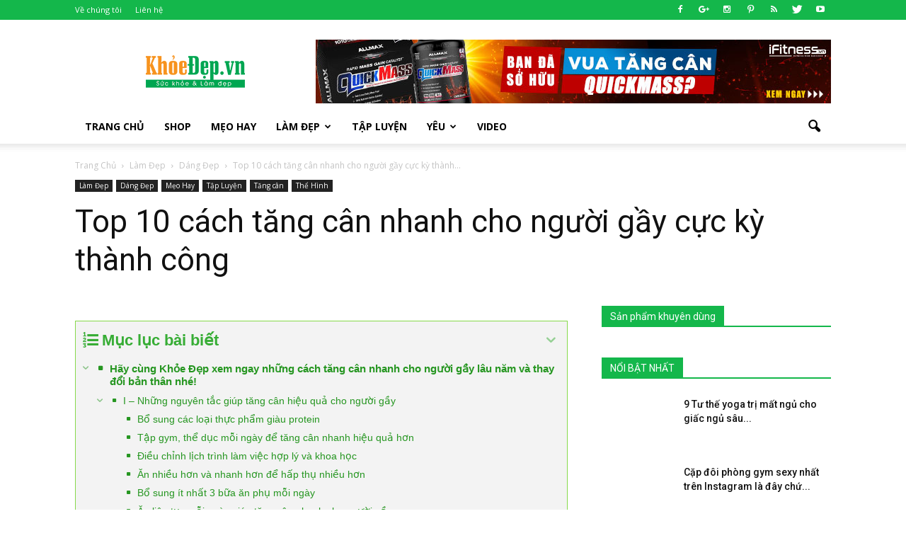

--- FILE ---
content_type: text/html; charset=UTF-8
request_url: http://www.khoedep.vn/10-cach-tang-can-nhanh-cho-nguoi-gay-thanh-cong/
body_size: 32306
content:
<!doctype html >
<!--[if IE 8]>    <html class="ie8" lang="en"> <![endif]-->
<!--[if IE 9]>    <html class="ie9" lang="en"> <![endif]-->
<!--[if gt IE 8]><!--> <html lang="vi" prefix="og: http://ogp.me/ns#">  <!--<![endif]-->
<head>
    <title>10 cách tăng cân nhanh cho người gầy đảm bảo 100% thành công</title>
    <meta charset="UTF-8" />
    <meta http-equiv="Content-Type" content="text/html; charset=UTF-8">
    <meta name="viewport" content="width=device-width, initial-scale=1.0">
    <link rel="pingback" href="http://www.khoedep.vn/xmlrpc.php" />
    <meta name='robots' content='index, follow, max-video-preview:-1, max-snippet:-1, max-image-preview:large' />
<meta property="og:image" content="https://static.khoedep.vn/2016/03/cach-tang-can-cho-nguoi-gay.jpg" /><meta name="author" content="Khỏe Đẹp">
<link rel="icon" type="image/png" href="https://static.khoedep.vn/2015/10/favicon.png">
	<!-- This site is optimized with the Yoast SEO plugin v20.4 - https://yoast.com/wordpress/plugins/seo/ -->
	<meta name="description" content="10 cách tăng cân nhanh cho người gầy giúp bạn nhanh chóng có cân nặng lý tưởng mà mình mơ ước. Hãy xem làm thế nào để tăng cân nhanh ngay nhé." />
	<link rel="canonical" href="https://www.khoedep.vn/10-cach-tang-can-nhanh-cho-nguoi-gay-thanh-cong/" />
	<meta property="og:locale" content="vi_VN" />
	<meta property="og:type" content="article" />
	<meta property="og:title" content="10 cách tăng cân nhanh cho người gầy đảm bảo 100% thành công" />
	<meta property="og:description" content="10 cách tăng cân nhanh cho người gầy giúp bạn nhanh chóng có cân nặng lý tưởng mà mình mơ ước. Hãy xem làm thế nào để tăng cân nhanh ngay nhé." />
	<meta property="og:url" content="https://www.khoedep.vn/10-cach-tang-can-nhanh-cho-nguoi-gay-thanh-cong/" />
	<meta property="og:site_name" content="Khỏe Đẹp" />
	<meta property="article:published_time" content="2016-03-20T16:06:39+00:00" />
	<meta property="article:modified_time" content="2020-04-14T09:44:34+00:00" />
	<meta property="og:image" content="https://static.khoedep.vn/2016/03/cach-tang-can-cho-nguoi-gay.jpg" />
	<meta property="og:image:width" content="1200" />
	<meta property="og:image:height" content="628" />
	<meta property="og:image:type" content="image/jpeg" />
	<meta name="author" content="Khỏe Đẹp" />
	<meta name="twitter:card" content="summary_large_image" />
	<meta name="twitter:label1" content="Được viết bởi" />
	<meta name="twitter:data1" content="Khỏe Đẹp" />
	<meta name="twitter:label2" content="Ước tính thời gian đọc" />
	<meta name="twitter:data2" content="27 phút" />
	<script type="application/ld+json" class="yoast-schema-graph">{"@context":"https://schema.org","@graph":[{"@type":"WebPage","@id":"https://www.khoedep.vn/10-cach-tang-can-nhanh-cho-nguoi-gay-thanh-cong/","url":"https://www.khoedep.vn/10-cach-tang-can-nhanh-cho-nguoi-gay-thanh-cong/","name":"10 cách tăng cân nhanh cho người gầy đảm bảo 100% thành công","isPartOf":{"@id":"https://www.khoedep.vn/#website"},"primaryImageOfPage":{"@id":"https://www.khoedep.vn/10-cach-tang-can-nhanh-cho-nguoi-gay-thanh-cong/#primaryimage"},"image":{"@id":"https://www.khoedep.vn/10-cach-tang-can-nhanh-cho-nguoi-gay-thanh-cong/#primaryimage"},"thumbnailUrl":"https://static.khoedep.vn/2016/03/cach-tang-can-cho-nguoi-gay.jpg","datePublished":"2016-03-20T16:06:39+00:00","dateModified":"2020-04-14T09:44:34+00:00","author":{"@id":"https://www.khoedep.vn/#/schema/person/b2f9f0f9b28c28d2e70a2c61aea079bb"},"description":"10 cách tăng cân nhanh cho người gầy giúp bạn nhanh chóng có cân nặng lý tưởng mà mình mơ ước. Hãy xem làm thế nào để tăng cân nhanh ngay nhé.","breadcrumb":{"@id":"https://www.khoedep.vn/10-cach-tang-can-nhanh-cho-nguoi-gay-thanh-cong/#breadcrumb"},"inLanguage":"vi","potentialAction":[{"@type":"ReadAction","target":["https://www.khoedep.vn/10-cach-tang-can-nhanh-cho-nguoi-gay-thanh-cong/"]}]},{"@type":"ImageObject","inLanguage":"vi","@id":"https://www.khoedep.vn/10-cach-tang-can-nhanh-cho-nguoi-gay-thanh-cong/#primaryimage","url":"https://static.khoedep.vn/2016/03/cach-tang-can-cho-nguoi-gay.jpg","contentUrl":"https://static.khoedep.vn/2016/03/cach-tang-can-cho-nguoi-gay.jpg","width":1200,"height":628,"caption":"cach tang can cho nguoi gay"},{"@type":"BreadcrumbList","@id":"https://www.khoedep.vn/10-cach-tang-can-nhanh-cho-nguoi-gay-thanh-cong/#breadcrumb","itemListElement":[{"@type":"ListItem","position":1,"name":"Home","item":"https://www.khoedep.vn/"},{"@type":"ListItem","position":2,"name":"Top 10 cách tăng cân nhanh cho người gầy cực kỳ thành công"}]},{"@type":"WebSite","@id":"https://www.khoedep.vn/#website","url":"https://www.khoedep.vn/","name":"Khỏe Đẹp","description":"Chuyên trang Sức Khỏe &amp; Làm Đẹp","potentialAction":[{"@type":"SearchAction","target":{"@type":"EntryPoint","urlTemplate":"https://www.khoedep.vn/?s={search_term_string}"},"query-input":"required name=search_term_string"}],"inLanguage":"vi"},{"@type":"Person","@id":"https://www.khoedep.vn/#/schema/person/b2f9f0f9b28c28d2e70a2c61aea079bb","name":"Khỏe Đẹp"}]}</script>
	<!-- / Yoast SEO plugin. -->


<link rel='dns-prefetch' href='//fonts.googleapis.com' />
<link rel="alternate" type="application/rss+xml" title="Dòng thông tin Khỏe Đẹp &raquo;" href="https://www.khoedep.vn/feed/" />
<link rel="alternate" type="application/rss+xml" title="Dòng phản hồi Khỏe Đẹp &raquo;" href="https://www.khoedep.vn/comments/feed/" />
<link rel="alternate" type="application/rss+xml" title="Khỏe Đẹp &raquo; Top 10 cách tăng cân nhanh cho người gầy cực kỳ thành công Dòng phản hồi" href="https://www.khoedep.vn/10-cach-tang-can-nhanh-cho-nguoi-gay-thanh-cong/feed/" />
<script type="text/javascript">
window._wpemojiSettings = {"baseUrl":"https:\/\/s.w.org\/images\/core\/emoji\/14.0.0\/72x72\/","ext":".png","svgUrl":"https:\/\/s.w.org\/images\/core\/emoji\/14.0.0\/svg\/","svgExt":".svg","source":{"concatemoji":"http:\/\/www.khoedep.vn\/wp-includes\/js\/wp-emoji-release.min.js?ver=6.1.9"}};
/*! This file is auto-generated */
!function(e,a,t){var n,r,o,i=a.createElement("canvas"),p=i.getContext&&i.getContext("2d");function s(e,t){var a=String.fromCharCode,e=(p.clearRect(0,0,i.width,i.height),p.fillText(a.apply(this,e),0,0),i.toDataURL());return p.clearRect(0,0,i.width,i.height),p.fillText(a.apply(this,t),0,0),e===i.toDataURL()}function c(e){var t=a.createElement("script");t.src=e,t.defer=t.type="text/javascript",a.getElementsByTagName("head")[0].appendChild(t)}for(o=Array("flag","emoji"),t.supports={everything:!0,everythingExceptFlag:!0},r=0;r<o.length;r++)t.supports[o[r]]=function(e){if(p&&p.fillText)switch(p.textBaseline="top",p.font="600 32px Arial",e){case"flag":return s([127987,65039,8205,9895,65039],[127987,65039,8203,9895,65039])?!1:!s([55356,56826,55356,56819],[55356,56826,8203,55356,56819])&&!s([55356,57332,56128,56423,56128,56418,56128,56421,56128,56430,56128,56423,56128,56447],[55356,57332,8203,56128,56423,8203,56128,56418,8203,56128,56421,8203,56128,56430,8203,56128,56423,8203,56128,56447]);case"emoji":return!s([129777,127995,8205,129778,127999],[129777,127995,8203,129778,127999])}return!1}(o[r]),t.supports.everything=t.supports.everything&&t.supports[o[r]],"flag"!==o[r]&&(t.supports.everythingExceptFlag=t.supports.everythingExceptFlag&&t.supports[o[r]]);t.supports.everythingExceptFlag=t.supports.everythingExceptFlag&&!t.supports.flag,t.DOMReady=!1,t.readyCallback=function(){t.DOMReady=!0},t.supports.everything||(n=function(){t.readyCallback()},a.addEventListener?(a.addEventListener("DOMContentLoaded",n,!1),e.addEventListener("load",n,!1)):(e.attachEvent("onload",n),a.attachEvent("onreadystatechange",function(){"complete"===a.readyState&&t.readyCallback()})),(e=t.source||{}).concatemoji?c(e.concatemoji):e.wpemoji&&e.twemoji&&(c(e.twemoji),c(e.wpemoji)))}(window,document,window._wpemojiSettings);
</script>
<style type="text/css">
img.wp-smiley,
img.emoji {
	display: inline !important;
	border: none !important;
	box-shadow: none !important;
	height: 1em !important;
	width: 1em !important;
	margin: 0 0.07em !important;
	vertical-align: -0.1em !important;
	background: none !important;
	padding: 0 !important;
}
</style>
	<link rel='stylesheet' id='wp-block-library-css' href='http://www.khoedep.vn/wp-includes/css/dist/block-library/style.min.css?ver=6.1.9' type='text/css' media='all' />
<link rel='stylesheet' id='classic-theme-styles-css' href='http://www.khoedep.vn/wp-includes/css/classic-themes.min.css?ver=1' type='text/css' media='all' />
<style id='global-styles-inline-css' type='text/css'>
body{--wp--preset--color--black: #000000;--wp--preset--color--cyan-bluish-gray: #abb8c3;--wp--preset--color--white: #ffffff;--wp--preset--color--pale-pink: #f78da7;--wp--preset--color--vivid-red: #cf2e2e;--wp--preset--color--luminous-vivid-orange: #ff6900;--wp--preset--color--luminous-vivid-amber: #fcb900;--wp--preset--color--light-green-cyan: #7bdcb5;--wp--preset--color--vivid-green-cyan: #00d084;--wp--preset--color--pale-cyan-blue: #8ed1fc;--wp--preset--color--vivid-cyan-blue: #0693e3;--wp--preset--color--vivid-purple: #9b51e0;--wp--preset--gradient--vivid-cyan-blue-to-vivid-purple: linear-gradient(135deg,rgba(6,147,227,1) 0%,rgb(155,81,224) 100%);--wp--preset--gradient--light-green-cyan-to-vivid-green-cyan: linear-gradient(135deg,rgb(122,220,180) 0%,rgb(0,208,130) 100%);--wp--preset--gradient--luminous-vivid-amber-to-luminous-vivid-orange: linear-gradient(135deg,rgba(252,185,0,1) 0%,rgba(255,105,0,1) 100%);--wp--preset--gradient--luminous-vivid-orange-to-vivid-red: linear-gradient(135deg,rgba(255,105,0,1) 0%,rgb(207,46,46) 100%);--wp--preset--gradient--very-light-gray-to-cyan-bluish-gray: linear-gradient(135deg,rgb(238,238,238) 0%,rgb(169,184,195) 100%);--wp--preset--gradient--cool-to-warm-spectrum: linear-gradient(135deg,rgb(74,234,220) 0%,rgb(151,120,209) 20%,rgb(207,42,186) 40%,rgb(238,44,130) 60%,rgb(251,105,98) 80%,rgb(254,248,76) 100%);--wp--preset--gradient--blush-light-purple: linear-gradient(135deg,rgb(255,206,236) 0%,rgb(152,150,240) 100%);--wp--preset--gradient--blush-bordeaux: linear-gradient(135deg,rgb(254,205,165) 0%,rgb(254,45,45) 50%,rgb(107,0,62) 100%);--wp--preset--gradient--luminous-dusk: linear-gradient(135deg,rgb(255,203,112) 0%,rgb(199,81,192) 50%,rgb(65,88,208) 100%);--wp--preset--gradient--pale-ocean: linear-gradient(135deg,rgb(255,245,203) 0%,rgb(182,227,212) 50%,rgb(51,167,181) 100%);--wp--preset--gradient--electric-grass: linear-gradient(135deg,rgb(202,248,128) 0%,rgb(113,206,126) 100%);--wp--preset--gradient--midnight: linear-gradient(135deg,rgb(2,3,129) 0%,rgb(40,116,252) 100%);--wp--preset--duotone--dark-grayscale: url('#wp-duotone-dark-grayscale');--wp--preset--duotone--grayscale: url('#wp-duotone-grayscale');--wp--preset--duotone--purple-yellow: url('#wp-duotone-purple-yellow');--wp--preset--duotone--blue-red: url('#wp-duotone-blue-red');--wp--preset--duotone--midnight: url('#wp-duotone-midnight');--wp--preset--duotone--magenta-yellow: url('#wp-duotone-magenta-yellow');--wp--preset--duotone--purple-green: url('#wp-duotone-purple-green');--wp--preset--duotone--blue-orange: url('#wp-duotone-blue-orange');--wp--preset--font-size--small: 13px;--wp--preset--font-size--medium: 20px;--wp--preset--font-size--large: 36px;--wp--preset--font-size--x-large: 42px;--wp--preset--spacing--20: 0.44rem;--wp--preset--spacing--30: 0.67rem;--wp--preset--spacing--40: 1rem;--wp--preset--spacing--50: 1.5rem;--wp--preset--spacing--60: 2.25rem;--wp--preset--spacing--70: 3.38rem;--wp--preset--spacing--80: 5.06rem;}:where(.is-layout-flex){gap: 0.5em;}body .is-layout-flow > .alignleft{float: left;margin-inline-start: 0;margin-inline-end: 2em;}body .is-layout-flow > .alignright{float: right;margin-inline-start: 2em;margin-inline-end: 0;}body .is-layout-flow > .aligncenter{margin-left: auto !important;margin-right: auto !important;}body .is-layout-constrained > .alignleft{float: left;margin-inline-start: 0;margin-inline-end: 2em;}body .is-layout-constrained > .alignright{float: right;margin-inline-start: 2em;margin-inline-end: 0;}body .is-layout-constrained > .aligncenter{margin-left: auto !important;margin-right: auto !important;}body .is-layout-constrained > :where(:not(.alignleft):not(.alignright):not(.alignfull)){max-width: var(--wp--style--global--content-size);margin-left: auto !important;margin-right: auto !important;}body .is-layout-constrained > .alignwide{max-width: var(--wp--style--global--wide-size);}body .is-layout-flex{display: flex;}body .is-layout-flex{flex-wrap: wrap;align-items: center;}body .is-layout-flex > *{margin: 0;}:where(.wp-block-columns.is-layout-flex){gap: 2em;}.has-black-color{color: var(--wp--preset--color--black) !important;}.has-cyan-bluish-gray-color{color: var(--wp--preset--color--cyan-bluish-gray) !important;}.has-white-color{color: var(--wp--preset--color--white) !important;}.has-pale-pink-color{color: var(--wp--preset--color--pale-pink) !important;}.has-vivid-red-color{color: var(--wp--preset--color--vivid-red) !important;}.has-luminous-vivid-orange-color{color: var(--wp--preset--color--luminous-vivid-orange) !important;}.has-luminous-vivid-amber-color{color: var(--wp--preset--color--luminous-vivid-amber) !important;}.has-light-green-cyan-color{color: var(--wp--preset--color--light-green-cyan) !important;}.has-vivid-green-cyan-color{color: var(--wp--preset--color--vivid-green-cyan) !important;}.has-pale-cyan-blue-color{color: var(--wp--preset--color--pale-cyan-blue) !important;}.has-vivid-cyan-blue-color{color: var(--wp--preset--color--vivid-cyan-blue) !important;}.has-vivid-purple-color{color: var(--wp--preset--color--vivid-purple) !important;}.has-black-background-color{background-color: var(--wp--preset--color--black) !important;}.has-cyan-bluish-gray-background-color{background-color: var(--wp--preset--color--cyan-bluish-gray) !important;}.has-white-background-color{background-color: var(--wp--preset--color--white) !important;}.has-pale-pink-background-color{background-color: var(--wp--preset--color--pale-pink) !important;}.has-vivid-red-background-color{background-color: var(--wp--preset--color--vivid-red) !important;}.has-luminous-vivid-orange-background-color{background-color: var(--wp--preset--color--luminous-vivid-orange) !important;}.has-luminous-vivid-amber-background-color{background-color: var(--wp--preset--color--luminous-vivid-amber) !important;}.has-light-green-cyan-background-color{background-color: var(--wp--preset--color--light-green-cyan) !important;}.has-vivid-green-cyan-background-color{background-color: var(--wp--preset--color--vivid-green-cyan) !important;}.has-pale-cyan-blue-background-color{background-color: var(--wp--preset--color--pale-cyan-blue) !important;}.has-vivid-cyan-blue-background-color{background-color: var(--wp--preset--color--vivid-cyan-blue) !important;}.has-vivid-purple-background-color{background-color: var(--wp--preset--color--vivid-purple) !important;}.has-black-border-color{border-color: var(--wp--preset--color--black) !important;}.has-cyan-bluish-gray-border-color{border-color: var(--wp--preset--color--cyan-bluish-gray) !important;}.has-white-border-color{border-color: var(--wp--preset--color--white) !important;}.has-pale-pink-border-color{border-color: var(--wp--preset--color--pale-pink) !important;}.has-vivid-red-border-color{border-color: var(--wp--preset--color--vivid-red) !important;}.has-luminous-vivid-orange-border-color{border-color: var(--wp--preset--color--luminous-vivid-orange) !important;}.has-luminous-vivid-amber-border-color{border-color: var(--wp--preset--color--luminous-vivid-amber) !important;}.has-light-green-cyan-border-color{border-color: var(--wp--preset--color--light-green-cyan) !important;}.has-vivid-green-cyan-border-color{border-color: var(--wp--preset--color--vivid-green-cyan) !important;}.has-pale-cyan-blue-border-color{border-color: var(--wp--preset--color--pale-cyan-blue) !important;}.has-vivid-cyan-blue-border-color{border-color: var(--wp--preset--color--vivid-cyan-blue) !important;}.has-vivid-purple-border-color{border-color: var(--wp--preset--color--vivid-purple) !important;}.has-vivid-cyan-blue-to-vivid-purple-gradient-background{background: var(--wp--preset--gradient--vivid-cyan-blue-to-vivid-purple) !important;}.has-light-green-cyan-to-vivid-green-cyan-gradient-background{background: var(--wp--preset--gradient--light-green-cyan-to-vivid-green-cyan) !important;}.has-luminous-vivid-amber-to-luminous-vivid-orange-gradient-background{background: var(--wp--preset--gradient--luminous-vivid-amber-to-luminous-vivid-orange) !important;}.has-luminous-vivid-orange-to-vivid-red-gradient-background{background: var(--wp--preset--gradient--luminous-vivid-orange-to-vivid-red) !important;}.has-very-light-gray-to-cyan-bluish-gray-gradient-background{background: var(--wp--preset--gradient--very-light-gray-to-cyan-bluish-gray) !important;}.has-cool-to-warm-spectrum-gradient-background{background: var(--wp--preset--gradient--cool-to-warm-spectrum) !important;}.has-blush-light-purple-gradient-background{background: var(--wp--preset--gradient--blush-light-purple) !important;}.has-blush-bordeaux-gradient-background{background: var(--wp--preset--gradient--blush-bordeaux) !important;}.has-luminous-dusk-gradient-background{background: var(--wp--preset--gradient--luminous-dusk) !important;}.has-pale-ocean-gradient-background{background: var(--wp--preset--gradient--pale-ocean) !important;}.has-electric-grass-gradient-background{background: var(--wp--preset--gradient--electric-grass) !important;}.has-midnight-gradient-background{background: var(--wp--preset--gradient--midnight) !important;}.has-small-font-size{font-size: var(--wp--preset--font-size--small) !important;}.has-medium-font-size{font-size: var(--wp--preset--font-size--medium) !important;}.has-large-font-size{font-size: var(--wp--preset--font-size--large) !important;}.has-x-large-font-size{font-size: var(--wp--preset--font-size--x-large) !important;}
.wp-block-navigation a:where(:not(.wp-element-button)){color: inherit;}
:where(.wp-block-columns.is-layout-flex){gap: 2em;}
.wp-block-pullquote{font-size: 1.5em;line-height: 1.6;}
</style>
<link rel='stylesheet' id='google_font_open_sans-css' href='http://fonts.googleapis.com/css?family=Open+Sans%3A300italic%2C400italic%2C600italic%2C400%2C600%2C700&#038;subset=vietnamese&#038;ver=6.1.9' type='text/css' media='all' />
<link rel='stylesheet' id='google_font_roboto-css' href='http://fonts.googleapis.com/css?family=Roboto%3A500%2C400italic%2C700%2C900%2C500italic%2C400%2C300&#038;subset=vietnamese&#038;ver=6.1.9' type='text/css' media='all' />
<link rel='stylesheet' id='fixedtoc-style-css' href='http://www.khoedep.vn/wp-content/plugins/fixed-toc/frontend/assets/css/ftoc.min.css?ver=3.1.21' type='text/css' media='all' />
<style id='fixedtoc-style-inline-css' type='text/css'>
.ftwp-in-post#ftwp-container-outer { height: auto; } #ftwp-container.ftwp-wrap #ftwp-contents { width: 250px; height: auto; } .ftwp-in-post#ftwp-container-outer #ftwp-contents { height: auto; } .ftwp-in-post#ftwp-container-outer.ftwp-float-none #ftwp-contents { width: auto; } #ftwp-container.ftwp-wrap #ftwp-trigger { width: 50px; height: 50px; font-size: 30px; } #ftwp-container #ftwp-trigger.ftwp-border-thin { font-size: 29.5px; } #ftwp-container.ftwp-wrap .ftwp-shape-circle.ftwp-border-thin .ftwp-trigger-icon { font-size: 26.5px; } #ftwp-container.ftwp-wrap #ftwp-header { font-size: 22px; font-family: inherit; } #ftwp-container.ftwp-wrap #ftwp-header-title { font-weight: bold; } #ftwp-container.ftwp-wrap #ftwp-list { font-size: 14px; font-family: inherit; } #ftwp-container.ftwp-wrap #ftwp-list .ftwp-anchor::before { font-size: 5.6px; } #ftwp-container #ftwp-list.ftwp-strong-first>.ftwp-item>.ftwp-anchor .ftwp-text { font-size: 15.4px; } #ftwp-container.ftwp-wrap #ftwp-list.ftwp-strong-first>.ftwp-item>.ftwp-anchor::before { font-size: 7px; } #ftwp-container.ftwp-wrap #ftwp-trigger { color: #333; background: rgba(129,215,66,0.95); } #ftwp-container.ftwp-wrap #ftwp-trigger { border-color: rgba(51,51,51,0.95); } #ftwp-container.ftwp-wrap #ftwp-contents { border-color: rgba(129,215,66,0.95); } #ftwp-container.ftwp-wrap #ftwp-header { color: #37ad35; background: rgba(243,243,243,0.95); } #ftwp-container.ftwp-wrap #ftwp-contents:hover #ftwp-header { background: #f3f3f3; } #ftwp-container.ftwp-wrap #ftwp-list { color: #269621; background: rgba(243,243,243,0.95); } #ftwp-container.ftwp-wrap #ftwp-contents:hover #ftwp-list { background: #f3f3f3; } #ftwp-container.ftwp-wrap #ftwp-list .ftwp-anchor:hover { color: #00A368; } #ftwp-container.ftwp-wrap #ftwp-list .ftwp-anchor:focus, #ftwp-container.ftwp-wrap #ftwp-list .ftwp-active, #ftwp-container.ftwp-wrap #ftwp-list .ftwp-active:hover { color: #84ed04; } #ftwp-container.ftwp-wrap #ftwp-list .ftwp-text::before { background: rgba(221,51,51,0.95); } .ftwp-heading-target::before { background: rgba(221,51,51,0.95); }
</style>
<link rel='stylesheet' id='js_composer_front-css' href='http://www.khoedep.vn/wp-content/plugins/js_composer/assets/css/js_composer.min.css?ver=4.12.1' type='text/css' media='all' />
<link rel='stylesheet' id='td-theme-css' href='http://www.khoedep.vn/wp-content/themes/Newspaper/style.css?ver=7.5' type='text/css' media='all' />
<script type='text/javascript' src='http://www.khoedep.vn/wp-includes/js/jquery/jquery.min.js?ver=3.6.1' id='jquery-core-js'></script>
<script type='text/javascript' src='http://www.khoedep.vn/wp-includes/js/jquery/jquery-migrate.min.js?ver=3.3.2' id='jquery-migrate-js'></script>
<link rel="https://api.w.org/" href="https://www.khoedep.vn/wp-json/" /><link rel="alternate" type="application/json" href="https://www.khoedep.vn/wp-json/wp/v2/posts/12103" /><link rel="EditURI" type="application/rsd+xml" title="RSD" href="https://www.khoedep.vn/xmlrpc.php?rsd" />
<link rel="wlwmanifest" type="application/wlwmanifest+xml" href="http://www.khoedep.vn/wp-includes/wlwmanifest.xml" />
<meta name="generator" content="WordPress 6.1.9" />
<link rel='shortlink' href='https://www.khoedep.vn/?p=12103' />
<link rel="alternate" type="application/json+oembed" href="https://www.khoedep.vn/wp-json/oembed/1.0/embed?url=https%3A%2F%2Fwww.khoedep.vn%2F10-cach-tang-can-nhanh-cho-nguoi-gay-thanh-cong%2F" />
<link rel="alternate" type="text/xml+oembed" href="https://www.khoedep.vn/wp-json/oembed/1.0/embed?url=https%3A%2F%2Fwww.khoedep.vn%2F10-cach-tang-can-nhanh-cho-nguoi-gay-thanh-cong%2F&#038;format=xml" />

<!-- This site is using AdRotate v5.11 to display their advertisements - https://ajdg.solutions/ -->
<!-- AdRotate CSS -->
<style type="text/css" media="screen">
	.g { margin:0px; padding:0px; overflow:hidden; line-height:1; zoom:1; }
	.g img { height:auto; }
	.g-col { position:relative; float:left; }
	.g-col:first-child { margin-left: 0; }
	.g-col:last-child { margin-right: 0; }
	@media only screen and (max-width: 480px) {
		.g-col, .g-dyn, .g-single { width:100%; margin-left:0; margin-right:0; }
	}
</style>
<!-- /AdRotate CSS -->

<!--[if lt IE 9]><script src="http://html5shim.googlecode.com/svn/trunk/html5.js"></script><![endif]-->
    <meta name="generator" content="Powered by Visual Composer - drag and drop page builder for WordPress."/>
<!--[if lte IE 9]><link rel="stylesheet" type="text/css" href="http://www.khoedep.vn/wp-content/plugins/js_composer/assets/css/vc_lte_ie9.min.css" media="screen"><![endif]--><!--[if IE  8]><link rel="stylesheet" type="text/css" href="http://www.khoedep.vn/wp-content/plugins/js_composer/assets/css/vc-ie8.min.css" media="screen"><![endif]-->
<!-- JS generated by theme -->

<script>
    
    

	    var tdBlocksArray = []; //here we store all the items for the current page

	    //td_block class - each ajax block uses a object of this class for requests
	    function tdBlock() {
		    this.id = '';
		    this.block_type = 1; //block type id (1-234 etc)
		    this.atts = '';
		    this.td_column_number = '';
		    this.td_current_page = 1; //
		    this.post_count = 0; //from wp
		    this.found_posts = 0; //from wp
		    this.max_num_pages = 0; //from wp
		    this.td_filter_value = ''; //current live filter value
		    this.is_ajax_running = false;
		    this.td_user_action = ''; // load more or infinite loader (used by the animation)
		    this.header_color = '';
		    this.ajax_pagination_infinite_stop = ''; //show load more at page x
	    }


        // td_js_generator - mini detector
        (function(){
            var htmlTag = document.getElementsByTagName("html")[0];

            if ( navigator.userAgent.indexOf("MSIE 10.0") > -1 ) {
                htmlTag.className += ' ie10';
            }

            if ( !!navigator.userAgent.match(/Trident.*rv\:11\./) ) {
                htmlTag.className += ' ie11';
            }

            if ( /(iPad|iPhone|iPod)/g.test(navigator.userAgent) ) {
                htmlTag.className += ' td-md-is-ios';
            }

            var user_agent = navigator.userAgent.toLowerCase();
            if ( user_agent.indexOf("android") > -1 ) {
                htmlTag.className += ' td-md-is-android';
            }

            if ( -1 !== navigator.userAgent.indexOf('Mac OS X')  ) {
                htmlTag.className += ' td-md-is-os-x';
            }

            if ( /chrom(e|ium)/.test(navigator.userAgent.toLowerCase()) ) {
               htmlTag.className += ' td-md-is-chrome';
            }

            if ( -1 !== navigator.userAgent.indexOf('Firefox') ) {
                htmlTag.className += ' td-md-is-firefox';
            }

            if ( -1 !== navigator.userAgent.indexOf('Safari') && -1 === navigator.userAgent.indexOf('Chrome') ) {
                htmlTag.className += ' td-md-is-safari';
            }

            if( -1 !== navigator.userAgent.indexOf('IEMobile') ){
                htmlTag.className += ' td-md-is-iemobile';
            }

        })();




        var tdLocalCache = {};

        ( function () {
            "use strict";

            tdLocalCache = {
                data: {},
                remove: function (resource_id) {
                    delete tdLocalCache.data[resource_id];
                },
                exist: function (resource_id) {
                    return tdLocalCache.data.hasOwnProperty(resource_id) && tdLocalCache.data[resource_id] !== null;
                },
                get: function (resource_id) {
                    return tdLocalCache.data[resource_id];
                },
                set: function (resource_id, cachedData) {
                    tdLocalCache.remove(resource_id);
                    tdLocalCache.data[resource_id] = cachedData;
                }
            };
        })();

    
    
var td_viewport_interval_list=[{"limitBottom":767,"sidebarWidth":228},{"limitBottom":1018,"sidebarWidth":300},{"limitBottom":1140,"sidebarWidth":324}];
var td_animation_stack_effect="type0";
var tds_animation_stack=true;
var td_animation_stack_specific_selectors=".entry-thumb, img";
var td_animation_stack_general_selectors=".td-animation-stack img, .post img";
var td_ajax_url="https:\/\/www.khoedep.vn\/wp-admin\/admin-ajax.php?td_theme_name=Newspaper&v=7.5";
var td_get_template_directory_uri="http:\/\/www.khoedep.vn\/wp-content\/themes\/Newspaper";
var tds_snap_menu="smart_snap_always";
var tds_logo_on_sticky="show_header_logo";
var tds_header_style="";
var td_please_wait="Vui long ch\u1edd...";
var td_email_user_pass_incorrect="Ng\u01b0\u1eddi d\u00f9ng ho\u1eb7c m\u1eadt kh\u1ea9u kh\u00f4ng ch\u00ednh x\u00e1c!";
var td_email_user_incorrect="Email ho\u1eb7c t\u00e0i kho\u1ea3n kh\u00f4ng ch\u00ednh x\u00e1c!";
var td_email_incorrect="Email kh\u00f4ng \u0111\u00fang!";
var tds_more_articles_on_post_enable="";
var tds_more_articles_on_post_time_to_wait="1";
var tds_more_articles_on_post_pages_distance_from_top=1068;
var tds_theme_color_site_wide="#009933";
var tds_smart_sidebar="enabled";
var tdThemeName="Newspaper";
var td_magnific_popup_translation_tPrev="Tr\u01b0\u1edbc (Left arrow key)";
var td_magnific_popup_translation_tNext="Ti\u1ebfp (Right arrow key)";
var td_magnific_popup_translation_tCounter="%curr% c\u1ee7a %total%";
var td_magnific_popup_translation_ajax_tError="Kh\u00f4ng th\u1ec3 t\u1ea3i n\u1ed9i dung t\u1ea1i %url%";
var td_magnific_popup_translation_image_tError="Kh\u00f4ng th\u1ec3 t\u1ea3i \u1ea3nh #%curr%";
var td_ad_background_click_link="";
var td_ad_background_click_target="";
</script>


<!-- Header style compiled by theme -->

<style>
    
.td-header-wrap .black-menu .sf-menu > .current-menu-item > a,
    .td-header-wrap .black-menu .sf-menu > .current-menu-ancestor > a,
    .td-header-wrap .black-menu .sf-menu > .current-category-ancestor > a,
    .td-header-wrap .black-menu .sf-menu > li > a:hover,
    .td-header-wrap .black-menu .sf-menu > .sfHover > a,
    .td-header-style-12 .td-header-menu-wrap-full,
    .sf-menu > .current-menu-item > a:after,
    .sf-menu > .current-menu-ancestor > a:after,
    .sf-menu > .current-category-ancestor > a:after,
    .sf-menu > li:hover > a:after,
    .sf-menu > .sfHover > a:after,
    .sf-menu ul .td-menu-item > a:hover,
    .sf-menu ul .sfHover > a,
    .sf-menu ul .current-menu-ancestor > a,
    .sf-menu ul .current-category-ancestor > a,
    .sf-menu ul .current-menu-item > a,
    .td-header-style-12 .td-affix,
    .header-search-wrap .td-drop-down-search:after,
    .header-search-wrap .td-drop-down-search .btn:hover,
    input[type=submit]:hover,
    .td-read-more a,
    .td-post-category:hover,
    .td-grid-style-1.td-hover-1 .td-big-grid-post:hover .td-post-category,
    .td-grid-style-5.td-hover-1 .td-big-grid-post:hover .td-post-category,
    .td_top_authors .td-active .td-author-post-count,
    .td_top_authors .td-active .td-author-comments-count,
    .td_top_authors .td_mod_wrap:hover .td-author-post-count,
    .td_top_authors .td_mod_wrap:hover .td-author-comments-count,
    .td-404-sub-sub-title a:hover,
    .td-search-form-widget .wpb_button:hover,
    .td-rating-bar-wrap div,
    .td_category_template_3 .td-current-sub-category,
    .dropcap,
    .td_wrapper_video_playlist .td_video_controls_playlist_wrapper,
    .wpb_default,
    .wpb_default:hover,
    .td-left-smart-list:hover,
    .td-right-smart-list:hover,
    .woocommerce-checkout .woocommerce input.button:hover,
    .woocommerce-page .woocommerce a.button:hover,
    .woocommerce-account div.woocommerce .button:hover,
    #bbpress-forums button:hover,
    .bbp_widget_login .button:hover,
    .td-footer-wrapper .td-post-category,
    .td-footer-wrapper .widget_product_search input[type="submit"]:hover,
    .woocommerce .product a.button:hover,
    .woocommerce .product #respond input#submit:hover,
    .woocommerce .checkout input#place_order:hover,
    .woocommerce .woocommerce.widget .button:hover,
    .single-product .product .summary .cart .button:hover,
    .woocommerce-cart .woocommerce table.cart .button:hover,
    .woocommerce-cart .woocommerce .shipping-calculator-form .button:hover,
    .td-next-prev-wrap a:hover,
    .td-load-more-wrap a:hover,
    .td-post-small-box a:hover,
    .page-nav .current,
    .page-nav:first-child > div,
    .td_category_template_8 .td-category-header .td-category a.td-current-sub-category,
    .td_category_template_4 .td-category-siblings .td-category a:hover,
    #bbpress-forums .bbp-pagination .current,
    #bbpress-forums #bbp-single-user-details #bbp-user-navigation li.current a,
    .td-theme-slider:hover .slide-meta-cat a,
    a.vc_btn-black:hover,
    .td-trending-now-wrapper:hover .td-trending-now-title,
    .td-scroll-up,
    .td-smart-list-button:hover,
    .td-weather-information:before,
    .td-weather-week:before,
    .td_block_exchange .td-exchange-header:before,
    .td_block_big_grid_9.td-grid-style-1 .td-post-category,
    .td_block_big_grid_9.td-grid-style-5 .td-post-category,
    .td-grid-style-6.td-hover-1 .td-module-thumb:after {
        background-color: #009933;
    }

    .woocommerce .woocommerce-message .button:hover,
    .woocommerce .woocommerce-error .button:hover,
    .woocommerce .woocommerce-info .button:hover {
        background-color: #009933 !important;
    }

    .woocommerce .product .onsale,
    .woocommerce.widget .ui-slider .ui-slider-handle {
        background: none #009933;
    }

    .woocommerce.widget.widget_layered_nav_filters ul li a {
        background: none repeat scroll 0 0 #009933 !important;
    }

    a,
    cite a:hover,
    .td_mega_menu_sub_cats .cur-sub-cat,
    .td-mega-span h3 a:hover,
    .td_mod_mega_menu:hover .entry-title a,
    .header-search-wrap .result-msg a:hover,
    .top-header-menu li a:hover,
    .top-header-menu .current-menu-item > a,
    .top-header-menu .current-menu-ancestor > a,
    .top-header-menu .current-category-ancestor > a,
    .td-social-icon-wrap > a:hover,
    .td-header-sp-top-widget .td-social-icon-wrap a:hover,
    .td-page-content blockquote p,
    .td-post-content blockquote p,
    .mce-content-body blockquote p,
    .comment-content blockquote p,
    .wpb_text_column blockquote p,
    .td_block_text_with_title blockquote p,
    .td_module_wrap:hover .entry-title a,
    .td-subcat-filter .td-subcat-list a:hover,
    .td-subcat-filter .td-subcat-dropdown a:hover,
    .td_quote_on_blocks,
    .dropcap2,
    .dropcap3,
    .td_top_authors .td-active .td-authors-name a,
    .td_top_authors .td_mod_wrap:hover .td-authors-name a,
    .td-post-next-prev-content a:hover,
    .author-box-wrap .td-author-social a:hover,
    .td-author-name a:hover,
    .td-author-url a:hover,
    .td_mod_related_posts:hover h3 > a,
    .td-post-template-11 .td-related-title .td-related-left:hover,
    .td-post-template-11 .td-related-title .td-related-right:hover,
    .td-post-template-11 .td-related-title .td-cur-simple-item,
    .td-post-template-11 .td_block_related_posts .td-next-prev-wrap a:hover,
    .comment-reply-link:hover,
    .logged-in-as a:hover,
    #cancel-comment-reply-link:hover,
    .td-search-query,
    .td-category-header .td-pulldown-category-filter-link:hover,
    .td-category-siblings .td-subcat-dropdown a:hover,
    .td-category-siblings .td-subcat-dropdown a.td-current-sub-category,
    .widget a:hover,
    .widget_calendar tfoot a:hover,
    .woocommerce a.added_to_cart:hover,
    #bbpress-forums li.bbp-header .bbp-reply-content span a:hover,
    #bbpress-forums .bbp-forum-freshness a:hover,
    #bbpress-forums .bbp-topic-freshness a:hover,
    #bbpress-forums .bbp-forums-list li a:hover,
    #bbpress-forums .bbp-forum-title:hover,
    #bbpress-forums .bbp-topic-permalink:hover,
    #bbpress-forums .bbp-topic-started-by a:hover,
    #bbpress-forums .bbp-topic-started-in a:hover,
    #bbpress-forums .bbp-body .super-sticky li.bbp-topic-title .bbp-topic-permalink,
    #bbpress-forums .bbp-body .sticky li.bbp-topic-title .bbp-topic-permalink,
    .widget_display_replies .bbp-author-name,
    .widget_display_topics .bbp-author-name,
    .footer-text-wrap .footer-email-wrap a,
    .td-subfooter-menu li a:hover,
    .footer-social-wrap a:hover,
    a.vc_btn-black:hover,
    .td-smart-list-dropdown-wrap .td-smart-list-button:hover,
    .td_module_17 .td-read-more a:hover,
    .td_module_18 .td-read-more a:hover,
    .td_module_19 .td-post-author-name a:hover,
    .td-instagram-user a {
        color: #009933;
    }

    a.vc_btn-black.vc_btn_square_outlined:hover,
    a.vc_btn-black.vc_btn_outlined:hover,
    .td-mega-menu-page .wpb_content_element ul li a:hover {
        color: #009933 !important;
    }

    .td-next-prev-wrap a:hover,
    .td-load-more-wrap a:hover,
    .td-post-small-box a:hover,
    .page-nav .current,
    .page-nav:first-child > div,
    .td_category_template_8 .td-category-header .td-category a.td-current-sub-category,
    .td_category_template_4 .td-category-siblings .td-category a:hover,
    #bbpress-forums .bbp-pagination .current,
    .post .td_quote_box,
    .page .td_quote_box,
    a.vc_btn-black:hover {
        border-color: #009933;
    }

    .td_wrapper_video_playlist .td_video_currently_playing:after {
        border-color: #009933 !important;
    }

    .header-search-wrap .td-drop-down-search:before {
        border-color: transparent transparent #009933 transparent;
    }

    .block-title > span,
    .block-title > a,
    .block-title > label,
    .widgettitle,
    .widgettitle:after,
    .td-trending-now-title,
    .td-trending-now-wrapper:hover .td-trending-now-title,
    .wpb_tabs li.ui-tabs-active a,
    .wpb_tabs li:hover a,
    .vc_tta-container .vc_tta-color-grey.vc_tta-tabs-position-top.vc_tta-style-classic .vc_tta-tabs-container .vc_tta-tab.vc_active > a,
    .vc_tta-container .vc_tta-color-grey.vc_tta-tabs-position-top.vc_tta-style-classic .vc_tta-tabs-container .vc_tta-tab:hover > a,
    .td-related-title .td-cur-simple-item,
    .woocommerce .product .products h2,
    .td-subcat-filter .td-subcat-dropdown:hover .td-subcat-more {
    	background-color: #009933;
    }

    .woocommerce div.product .woocommerce-tabs ul.tabs li.active {
    	background-color: #009933 !important;
    }

    .block-title,
    .td-related-title,
    .wpb_tabs .wpb_tabs_nav,
    .vc_tta-container .vc_tta-color-grey.vc_tta-tabs-position-top.vc_tta-style-classic .vc_tta-tabs-container,
    .woocommerce div.product .woocommerce-tabs ul.tabs:before {
        border-color: #009933;
    }
    .td_block_wrap .td-subcat-item .td-cur-simple-item {
	    color: #009933;
	}


    
    .td-grid-style-4 .entry-title
    {
        background-color: rgba(0, 153, 51, 0.7);
    }

    
    .block-title > span,
    .block-title > span > a,
    .block-title > a,
    .block-title > label,
    .widgettitle,
    .widgettitle:after,
    .td-trending-now-title,
    .td-trending-now-wrapper:hover .td-trending-now-title,
    .wpb_tabs li.ui-tabs-active a,
    .wpb_tabs li:hover a,
    .vc_tta-container .vc_tta-color-grey.vc_tta-tabs-position-top.vc_tta-style-classic .vc_tta-tabs-container .vc_tta-tab.vc_active > a,
    .vc_tta-container .vc_tta-color-grey.vc_tta-tabs-position-top.vc_tta-style-classic .vc_tta-tabs-container .vc_tta-tab:hover > a,
    .td-related-title .td-cur-simple-item,
    .woocommerce .product .products h2,
    .td-subcat-filter .td-subcat-dropdown:hover .td-subcat-more,
    .td-weather-information:before,
    .td-weather-week:before,
    .td_block_exchange .td-exchange-header:before {
        background-color: #14b74b;
    }

    .woocommerce div.product .woocommerce-tabs ul.tabs li.active {
    	background-color: #14b74b !important;
    }

    .block-title,
    .td-related-title,
    .wpb_tabs .wpb_tabs_nav,
    .vc_tta-container .vc_tta-color-grey.vc_tta-tabs-position-top.vc_tta-style-classic .vc_tta-tabs-container,
    .woocommerce div.product .woocommerce-tabs ul.tabs:before {
        border-color: #14b74b;
    }

    
    .td-header-wrap .td-header-top-menu-full,
    .td-header-wrap .top-header-menu .sub-menu {
        background-color: #14b74b;
    }
    .td-header-style-8 .td-header-top-menu-full {
        background-color: transparent;
    }
    .td-header-style-8 .td-header-top-menu-full .td-header-top-menu {
        background-color: #14b74b;
        padding-left: 15px;
        padding-right: 15px;
    }

    .td-header-wrap .td-header-top-menu-full .td-header-top-menu,
    .td-header-wrap .td-header-top-menu-full {
        border-bottom: none;
    }
</style>

<script>
  (function(i,s,o,g,r,a,m){i['GoogleAnalyticsObject']=r;i[r]=i[r]||function(){
  (i[r].q=i[r].q||[]).push(arguments)},i[r].l=1*new Date();a=s.createElement(o),
  m=s.getElementsByTagName(o)[0];a.async=1;a.src=g;m.parentNode.insertBefore(a,m)
  })(window,document,'script','//www.google-analytics.com/analytics.js','ga');

  ga('create', 'UA-49015167-1', 'auto');
  ga('send', 'pageview');

</script>

<!-- Facebook Pixel Code -->
<script>
!function(f,b,e,v,n,t,s){if(f.fbq)return;n=f.fbq=function(){n.callMethod?
n.callMethod.apply(n,arguments):n.queue.push(arguments)};if(!f._fbq)f._fbq=n;
n.push=n;n.loaded=!0;n.version='2.0';n.queue=[];t=b.createElement(e);t.async=!0;
t.src=v;s=b.getElementsByTagName(e)[0];s.parentNode.insertBefore(t,s)}(window,
document,'script','https://connect.facebook.net/en_US/fbevents.js');
fbq('init', '1245464772554375'); // Insert your pixel ID here.
fbq('track', 'PageView');
</script>
<noscript><img height="1" width="1" style="display:none"
src="https://www.facebook.com/tr?id=1245464772554375&ev=PageView&noscript=1"
/></noscript>
<!-- DO NOT MODIFY -->
<!-- End Facebook Pixel Code -->
		<style type="text/css" id="wp-custom-css">
			.store-button {
	background-color: #f2f3f3;
	max-width: 100%;
	padding: 12px 10px 15px 20px;
	border-radius: 3px;
	color: #000
}

.pre-label {
	font-size: 15px
}

.label {
	font-size: 19px
}

.store-button:hover {
	background-color: #6aa0f9;
	color: #fff!important;
	cursor: pointer
}

.css-product-promo {
	display: flex;
	margin: 25px 0;
	color: #303030;
	padding: 10px;
	border: 1px dashed #e7e7e7;
	position: relative
}

.title-if {
	margin-bottom: 12px;
	font-weight: 700;
	line-height: 1.3em;
	color: #005a8b;
	display: block
}

.img-if {
	border-right: 1px solid #d3d3d3
}

.desc-if {
	font-size: 13px;
	-ms-flex: 0 1 auto;
	flex: 0 1 auto;
	line-height: 1.4em;
	display: block;
	color: #000
}

.cart-if {
	display: inline-block;
	font-size: 11px;
	background: #4db2ec;
	color: #fff;
	padding: 11px 5px;
	margin: 10px 0;
	border-radius: 3px
}

.cart-if:hover {
	background: orange
}

.title-kd {
	color: #d3d3d3;
	position: absolute;
	top: -14px;
	background: #fff;
	font-size: 11px
}

.elite_vp_popup {
	bottom: 56px!important
}

.elite_vp_popup img {
	margin: 0!important
}

.btn-group,
.content-group {
	text-align: center
}

.productgroup {
	display: -ms-flexbox;
	display: flex;
	-ms-flex-wrap: wrap;
	flex-wrap: wrap;
	margin: 25px 0
}

.diem-group {
	background: #fff;
	position: absolute;
	right: 0;
	justify-content: center;
	width: 30px;
	height: 25px;
	border: 1px solid #ccc;
	display: flex;
	border-radius: 50%/10%;
	align-items: center;
	line-height: 19px
}

.content-group h5.title-group {
	font-size: 14px;
	overflow: hidden;
	line-height: 16px;
	height: 31px;
	color: #333;
	margin: 0
}

.nut-group {
	padding: 6px 17px;
	font-size: 17px;
	border-radius: 4px
}

img.img-group {
	margin: 0
}

.spgroup {
	border: 1px solid #eaeaea;
	padding: 20px;
	width: 25%;
	box-sizing: border-box;
	font-size: 14px;
	display: -ms-flexbox;
	display: flex;
	-ms-flex-direction: column;
	flex-direction: column
}

.spgroup.product-item-1 {
	border-width: 0 1px 0 0
}

.spgroup.product-item-2 {
	border-width: 0 1px 0 0
}

.spgroup.product-item-3 {
	border-width: 0 1px 0 0
}

.spgroup.product-item-4 {
	border-width: 0
}

.product-item {
	position: relative;
	width: 100%
}

@media (min-width: 320px) and (max-width: 480px) {
  
.spgroup{
    width:50%;
    padding:20px;
}
.spgroup.last{
    border-right: none;
}
.img-if {
    border-right: none;
}
  
}		</style>
		<noscript><style type="text/css"> .wpb_animate_when_almost_visible { opacity: 1; }</style></noscript></head>

<body class="post-template-default single single-post postid-12103 single-format-standard 10-cach-tang-can-nhanh-cho-nguoi-gay-thanh-cong single_template_2 wpb-js-composer js-comp-ver-4.12.1 vc_responsive has-ftoc td-animation-stack-type0 td-full-layout" itemscope="itemscope" itemtype="http://schema.org/WebPage">

        <div class="td-scroll-up"><i class="td-icon-menu-up"></i></div>
    
    <div class="td-menu-background"></div>
<div id="td-mobile-nav">
    <div class="td-mobile-container">
        <!-- mobile menu top section -->
        <div class="td-menu-socials-wrap">
            <!-- socials -->
            <div class="td-menu-socials">
                
        <span class="td-social-icon-wrap">
            <a target="_blank" href="https://www.facebook.com/SucKhoeLamDep" title="Facebook">
                <i class="td-icon-font td-icon-facebook"></i>
            </a>
        </span>
        <span class="td-social-icon-wrap">
            <a target="_blank" href="https://plus.google.com/+KhoeDepvnPage" title="Google+">
                <i class="td-icon-font td-icon-googleplus"></i>
            </a>
        </span>
        <span class="td-social-icon-wrap">
            <a target="_blank" href="https://www.instagram.com/khoedep.vn/" title="Instagram">
                <i class="td-icon-font td-icon-instagram"></i>
            </a>
        </span>
        <span class="td-social-icon-wrap">
            <a target="_blank" href="https://www.pinterest.com/khoedepvn/" title="Pinterest">
                <i class="td-icon-font td-icon-pinterest"></i>
            </a>
        </span>
        <span class="td-social-icon-wrap">
            <a target="_blank" href="http://feeds.feedburner.com/khoedepvn" title="RSS">
                <i class="td-icon-font td-icon-rss"></i>
            </a>
        </span>
        <span class="td-social-icon-wrap">
            <a target="_blank" href="https://twitter.com/khoedepvn" title="Twitter">
                <i class="td-icon-font td-icon-twitter"></i>
            </a>
        </span>
        <span class="td-social-icon-wrap">
            <a target="_blank" href="https://www.youtube.com/channel/UCOKJK12Ke9OsQOn2T3p3FqQ" title="Youtube">
                <i class="td-icon-font td-icon-youtube"></i>
            </a>
        </span>            </div>
            <!-- close button -->
            <div class="td-mobile-close">
                <a href="#"><i class="td-icon-close-mobile"></i></a>
            </div>
        </div>

        <!-- login section -->
        
        <!-- menu section -->
        <div class="td-mobile-content">
            <div class="menu-khoedep-header-container"><ul id="menu-khoedep-header" class="td-mobile-main-menu"><li id="menu-item-52" class="menu-item menu-item-type-post_type menu-item-object-page menu-item-home menu-item-first menu-item-52"><a href="https://www.khoedep.vn/">Trang Chủ</a></li>
<li id="menu-item-20875" class="menu-item menu-item-type-custom menu-item-object-custom menu-item-20875"><a href="http://ifitness.vn/">SHOP</a></li>
<li id="menu-item-175" class="menu-item menu-item-type-taxonomy menu-item-object-category current-post-ancestor current-menu-parent current-post-parent menu-item-175"><a href="https://www.khoedep.vn/meo-hay/">Mẹo Hay</a></li>
<li id="menu-item-167" class="menu-item menu-item-type-taxonomy menu-item-object-category current-post-ancestor current-menu-parent current-post-parent menu-item-has-children menu-item-167"><a href="https://www.khoedep.vn/lam-dep/">Làm Đẹp<i class="td-icon-menu-right td-element-after"></i></a>
<ul class="sub-menu">
	<li id="menu-item-168" class="menu-item menu-item-type-taxonomy menu-item-object-category menu-item-168"><a href="https://www.khoedep.vn/lam-dep/da-dep/">Da Đẹp</a></li>
	<li id="menu-item-169" class="menu-item menu-item-type-taxonomy menu-item-object-category current-post-ancestor current-menu-parent current-post-parent menu-item-169"><a href="https://www.khoedep.vn/lam-dep/dang-dep/">Dáng Đẹp</a></li>
	<li id="menu-item-170" class="menu-item menu-item-type-taxonomy menu-item-object-category menu-item-170"><a href="https://www.khoedep.vn/lam-dep/mat-dep/">Mặt Đẹp</a></li>
	<li id="menu-item-171" class="menu-item menu-item-type-taxonomy menu-item-object-category menu-item-171"><a href="https://www.khoedep.vn/lam-dep/mong-dep/">Móng Đẹp</a></li>
	<li id="menu-item-172" class="menu-item menu-item-type-taxonomy menu-item-object-category menu-item-172"><a href="https://www.khoedep.vn/lam-dep/thoi-trang/">Thời Trang</a></li>
	<li id="menu-item-173" class="menu-item menu-item-type-taxonomy menu-item-object-category menu-item-173"><a href="https://www.khoedep.vn/lam-dep/toc-dep/">Tóc Đẹp</a></li>
	<li id="menu-item-174" class="menu-item menu-item-type-taxonomy menu-item-object-category menu-item-174"><a href="https://www.khoedep.vn/lam-dep/trang-diem/">Trang Điểm</a></li>
</ul>
</li>
<li id="menu-item-47958" class="menu-item menu-item-type-custom menu-item-object-custom menu-item-47958"><a href="http://www.khoedep.vn/tap-luyen/the-hinh/">Tập luyện</a></li>
<li id="menu-item-178" class="menu-item menu-item-type-taxonomy menu-item-object-category menu-item-has-children menu-item-178"><a href="https://www.khoedep.vn/yeu/">Yêu<i class="td-icon-menu-right td-element-after"></i></a>
<ul class="sub-menu">
	<li id="menu-item-179" class="menu-item menu-item-type-taxonomy menu-item-object-category menu-item-179"><a href="https://www.khoedep.vn/yeu/tinh-duc-dan-ong/">Tình Dục &amp; Đàn Ông</a></li>
	<li id="menu-item-180" class="menu-item menu-item-type-taxonomy menu-item-object-category menu-item-180"><a href="https://www.khoedep.vn/yeu/tinh-duc-phu-nu/">Tình Dục &amp; Phụ Nữ</a></li>
</ul>
</li>
<li id="menu-item-7020" class="menu-item menu-item-type-taxonomy menu-item-object-category menu-item-7020"><a href="https://www.khoedep.vn/video/">Video</a></li>
</ul></div>        </div>
    </div>

    <!-- register/login section -->
    </div>    <div class="td-search-background"></div>
<div class="td-search-wrap-mob">
	<div class="td-drop-down-search" aria-labelledby="td-header-search-button">
		<form method="get" class="td-search-form" action="https://www.khoedep.vn/">
			<!-- close button -->
			<div class="td-search-close">
				<a href="#"><i class="td-icon-close-mobile"></i></a>
			</div>
			<div role="search" class="td-search-input">
				<span>Tìm kiếm</span>
				<input id="td-header-search-mob" type="text" value="" name="s" autocomplete="off" />
			</div>
		</form>
		<div id="td-aj-search-mob"></div>
	</div>
</div>    
    
    <div id="td-outer-wrap">
    
        <!--
Header style 1
-->

<div class="td-header-wrap td-header-style-1">

    <div class="td-header-top-menu-full">
        <div class="td-container td-header-row td-header-top-menu">
            
    <div class="top-bar-style-1">
        
<div class="td-header-sp-top-menu">


	<div class="menu-top-container"><ul id="menu-khoedep-top" class="top-header-menu"><li id="menu-item-30" class="menu-item menu-item-type-custom menu-item-object-custom menu-item-first td-menu-item td-normal-menu menu-item-30"><a href="#">Về chúng tôi</a></li>
<li id="menu-item-32" class="menu-item menu-item-type-post_type menu-item-object-page td-menu-item td-normal-menu menu-item-32"><a href="https://www.khoedep.vn/lien-he/">Liên hệ</a></li>
</ul></div></div>
        <div class="td-header-sp-top-widget">
    
        <span class="td-social-icon-wrap">
            <a target="_blank" href="https://www.facebook.com/SucKhoeLamDep" title="Facebook">
                <i class="td-icon-font td-icon-facebook"></i>
            </a>
        </span>
        <span class="td-social-icon-wrap">
            <a target="_blank" href="https://plus.google.com/+KhoeDepvnPage" title="Google+">
                <i class="td-icon-font td-icon-googleplus"></i>
            </a>
        </span>
        <span class="td-social-icon-wrap">
            <a target="_blank" href="https://www.instagram.com/khoedep.vn/" title="Instagram">
                <i class="td-icon-font td-icon-instagram"></i>
            </a>
        </span>
        <span class="td-social-icon-wrap">
            <a target="_blank" href="https://www.pinterest.com/khoedepvn/" title="Pinterest">
                <i class="td-icon-font td-icon-pinterest"></i>
            </a>
        </span>
        <span class="td-social-icon-wrap">
            <a target="_blank" href="http://feeds.feedburner.com/khoedepvn" title="RSS">
                <i class="td-icon-font td-icon-rss"></i>
            </a>
        </span>
        <span class="td-social-icon-wrap">
            <a target="_blank" href="https://twitter.com/khoedepvn" title="Twitter">
                <i class="td-icon-font td-icon-twitter"></i>
            </a>
        </span>
        <span class="td-social-icon-wrap">
            <a target="_blank" href="https://www.youtube.com/channel/UCOKJK12Ke9OsQOn2T3p3FqQ" title="Youtube">
                <i class="td-icon-font td-icon-youtube"></i>
            </a>
        </span></div>
    </div>

<!-- LOGIN MODAL -->

                <div  id="login-form" class="white-popup-block mfp-hide mfp-with-anim">
                    <div class="td-login-wrap">
                        <a href="#" class="td-back-button"><i class="td-icon-modal-back"></i></a>
                        <div id="td-login-div" class="td-login-form-div td-display-block">
                            <div class="td-login-panel-title">Sign in</div>
                            <div class="td-login-panel-descr">Đăng nhập tài khoản</div>
                            <div class="td_display_err"></div>
                            <div class="td-login-inputs"><input class="td-login-input" type="text" name="login_email" id="login_email" value="" required><label>Tài khoản</label></div>
	                        <div class="td-login-inputs"><input class="td-login-input" type="password" name="login_pass" id="login_pass" value="" required><label>Mật khẩu</label></div>
                            <input type="button" name="login_button" id="login_button" class="wpb_button btn td-login-button" value="Login">
                            <div class="td-login-info-text"><a href="#" id="forgot-pass-link">Forgot your password? Get help</a></div>
                            
                        </div>

                        

                         <div id="td-forgot-pass-div" class="td-login-form-div td-display-none">
                            <div class="td-login-panel-title">Password recovery</div>
                            <div class="td-login-panel-descr">Khởi tạo mật khẩu</div>
                            <div class="td_display_err"></div>
                            <div class="td-login-inputs"><input class="td-login-input" type="text" name="forgot_email" id="forgot_email" value="" required><label>Email</label></div>
                            <input type="button" name="forgot_button" id="forgot_button" class="wpb_button btn td-login-button" value="Send My Password">
                            <div class="td-login-info-text">Mật khẩu đã được gửi vào email của bạn.</div>
                        </div>
                    </div>
                </div>
                        </div>
    </div>

    <div class="td-banner-wrap-full td-logo-wrap-full">
        <div class="td-container td-header-row td-header-header">
            <div class="td-header-sp-logo">
                        <a class="td-main-logo" href="https://www.khoedep.vn/">
            <img class="td-retina-data" data-retina="https://static.khoedep.vn/2015/10/Logo-KhoeDep-Retina.png" src="https://static.khoedep.vn/2015/10/Logo-KhoeDep-Mobile.png" alt="Sức Khỏe & Làm Đẹp" title="Sức Khỏe & Làm Đẹp"/>
            <span class="td-visual-hidden">Khỏe Đẹp</span>
        </a>
                </div>
            <div class="td-header-sp-recs">
                <div class="td-header-rec-wrap">
    <div class="td-a-rec td-a-rec-id-header  "><!-- [adrotate group="3"]  -->

<a href="https://ifitness.vn/products/sua-tang-can-allmax-nutrition-quickmass-5-44kg?ref=thehinh&utm_source=thehinhcom&utm_medium=Banner&utm_campaign=Header&utm_content=QuickMassHeader" alt="Sữa Tăng Cân Allmax Nutrition Quickmass 5,44kg - 2 Mùi"  target="_blank"><img src="https://i.imgur.com/LUO0tcT.jpg"></a></div>
</div>            </div>
        </div>
    </div>

    <div class="td-header-menu-wrap-full">
        <div class="td-header-menu-wrap td-header-gradient">
            <div class="td-container td-header-row td-header-main-menu">
                <div id="td-header-menu" role="navigation">
    <div id="td-top-mobile-toggle"><a href="#"><i class="td-icon-font td-icon-mobile"></i></a></div>
    <div class="td-main-menu-logo td-logo-in-header">
        		<a class="td-mobile-logo td-sticky-header" href="https://www.khoedep.vn/">
			<img class="td-retina-data" data-retina="https://static.khoedep.vn/2015/10/Logo-KhoeDep-Mobile-Retina.png" src="https://static.khoedep.vn/2015/10/Logo-KhoeDep-Mobile.png" alt="Sức Khỏe & Làm Đẹp" title="Sức Khỏe & Làm Đẹp"/>
		</a>
			<a class="td-header-logo td-sticky-header" href="https://www.khoedep.vn/">
			<img class="td-retina-data" data-retina="https://static.khoedep.vn/2015/10/Logo-KhoeDep-Retina.png" src="https://static.khoedep.vn/2015/10/Logo-KhoeDep-Mobile.png" alt="Sức Khỏe & Làm Đẹp" title="Sức Khỏe & Làm Đẹp"/>
		</a>
	    </div>
    <div class="menu-khoedep-header-container"><ul id="menu-khoedep-header-1" class="sf-menu"><li class="menu-item menu-item-type-post_type menu-item-object-page menu-item-home menu-item-first td-menu-item td-normal-menu menu-item-52"><a href="https://www.khoedep.vn/">Trang Chủ</a></li>
<li class="menu-item menu-item-type-custom menu-item-object-custom td-menu-item td-normal-menu menu-item-20875"><a href="http://ifitness.vn/">SHOP</a></li>
<li class="menu-item menu-item-type-taxonomy menu-item-object-category current-post-ancestor current-menu-parent current-post-parent td-menu-item td-normal-menu menu-item-175"><a href="https://www.khoedep.vn/meo-hay/">Mẹo Hay</a></li>
<li class="menu-item menu-item-type-taxonomy menu-item-object-category current-post-ancestor current-menu-parent current-post-parent menu-item-has-children td-menu-item td-normal-menu menu-item-167"><a href="https://www.khoedep.vn/lam-dep/">Làm Đẹp</a>
<ul class="sub-menu">
	<li class="menu-item menu-item-type-taxonomy menu-item-object-category td-menu-item td-normal-menu menu-item-168"><a href="https://www.khoedep.vn/lam-dep/da-dep/">Da Đẹp</a></li>
	<li class="menu-item menu-item-type-taxonomy menu-item-object-category current-post-ancestor current-menu-parent current-post-parent td-menu-item td-normal-menu menu-item-169"><a href="https://www.khoedep.vn/lam-dep/dang-dep/">Dáng Đẹp</a></li>
	<li class="menu-item menu-item-type-taxonomy menu-item-object-category td-menu-item td-normal-menu menu-item-170"><a href="https://www.khoedep.vn/lam-dep/mat-dep/">Mặt Đẹp</a></li>
	<li class="menu-item menu-item-type-taxonomy menu-item-object-category td-menu-item td-normal-menu menu-item-171"><a href="https://www.khoedep.vn/lam-dep/mong-dep/">Móng Đẹp</a></li>
	<li class="menu-item menu-item-type-taxonomy menu-item-object-category td-menu-item td-normal-menu menu-item-172"><a href="https://www.khoedep.vn/lam-dep/thoi-trang/">Thời Trang</a></li>
	<li class="menu-item menu-item-type-taxonomy menu-item-object-category td-menu-item td-normal-menu menu-item-173"><a href="https://www.khoedep.vn/lam-dep/toc-dep/">Tóc Đẹp</a></li>
	<li class="menu-item menu-item-type-taxonomy menu-item-object-category td-menu-item td-normal-menu menu-item-174"><a href="https://www.khoedep.vn/lam-dep/trang-diem/">Trang Điểm</a></li>
</ul>
</li>
<li class="menu-item menu-item-type-custom menu-item-object-custom td-menu-item td-normal-menu menu-item-47958"><a href="http://www.khoedep.vn/tap-luyen/the-hinh/">Tập luyện</a></li>
<li class="menu-item menu-item-type-taxonomy menu-item-object-category menu-item-has-children td-menu-item td-normal-menu menu-item-178"><a href="https://www.khoedep.vn/yeu/">Yêu</a>
<ul class="sub-menu">
	<li class="menu-item menu-item-type-taxonomy menu-item-object-category td-menu-item td-normal-menu menu-item-179"><a href="https://www.khoedep.vn/yeu/tinh-duc-dan-ong/">Tình Dục &amp; Đàn Ông</a></li>
	<li class="menu-item menu-item-type-taxonomy menu-item-object-category td-menu-item td-normal-menu menu-item-180"><a href="https://www.khoedep.vn/yeu/tinh-duc-phu-nu/">Tình Dục &amp; Phụ Nữ</a></li>
</ul>
</li>
<li class="menu-item menu-item-type-taxonomy menu-item-object-category td-menu-item td-normal-menu menu-item-7020"><a href="https://www.khoedep.vn/video/">Video</a></li>
</ul></div></div>


<div class="td-search-wrapper">
    <div id="td-top-search">
        <!-- Search -->
        <div class="header-search-wrap">
            <div class="dropdown header-search">
                <a id="td-header-search-button" href="#" role="button" class="dropdown-toggle " data-toggle="dropdown"><i class="td-icon-search"></i></a>
                <a id="td-header-search-button-mob" href="#" role="button" class="dropdown-toggle " data-toggle="dropdown"><i class="td-icon-search"></i></a>
            </div>
        </div>
    </div>
</div>

<div class="header-search-wrap">
	<div class="dropdown header-search">
		<div class="td-drop-down-search" aria-labelledby="td-header-search-button">
			<form method="get" class="td-search-form" action="https://www.khoedep.vn/">
				<div role="search" class="td-head-form-search-wrap">
					<input id="td-header-search" type="text" value="" name="s" autocomplete="off" /><input class="wpb_button wpb_btn-inverse btn" type="submit" id="td-header-search-top" value="Tìm kiếm" />
				</div>
			</form>
			<div id="td-aj-search"></div>
		</div>
	</div>
</div>            </div>
        </div>
    </div>

</div><div class="td-main-content-wrap">

    <div class="td-container td-post-template-2">
        <article id="post-12103" class="post-12103 post type-post status-publish format-standard has-post-thumbnail hentry category-dang-dep category-lam-dep category-meo-hay category-tang-can category-tap-luyen category-the-hinh tag-cach-tang-can-nhanh tag-kien-thuc-the-hinh tag-tang-can tag-tang-can-tang-co tag-thuc-don-tang-can tag-thuc-pham-tang-can post-ftoc" itemscope itemtype="http://schema.org/Article">
            <div class="td-pb-row">
                <div class="td-pb-span12">
                    <div class="td-post-header">
                        <div class="td-crumb-container"><div class="entry-crumbs" itemscope itemtype="http://schema.org/BreadcrumbList"><span itemscope itemprop="itemListElement" itemtype="http://schema.org/ListItem">
                               <a title="" class="entry-crumb" itemscope itemprop="item" itemtype="http://schema.org/Thing" href="https://www.khoedep.vn/">
                                  <span itemprop="name">Trang Chủ</span>    </a>    <meta itemprop="position" content = "1"></span> <i class="td-icon-right td-bread-sep"></i> <span itemscope itemprop="itemListElement" itemtype="http://schema.org/ListItem">
                               <a title="Xem tất cả các bài viết trong Làm Đẹp" class="entry-crumb" itemscope itemprop="item" itemtype="http://schema.org/Thing" href="https://www.khoedep.vn/lam-dep/">
                                  <span itemprop="name">Làm Đẹp</span>    </a>    <meta itemprop="position" content = "2"></span> <i class="td-icon-right td-bread-sep"></i> <span itemscope itemprop="itemListElement" itemtype="http://schema.org/ListItem">
                               <a title="Xem tất cả các bài viết trong Dáng Đẹp" class="entry-crumb" itemscope itemprop="item" itemtype="http://schema.org/Thing" href="https://www.khoedep.vn/lam-dep/dang-dep/">
                                  <span itemprop="name">Dáng Đẹp</span>    </a>    <meta itemprop="position" content = "3"></span> <i class="td-icon-right td-bread-sep td-bred-no-url-last"></i> <span class="td-bred-no-url-last">Top 10 cách tăng cân nhanh cho người gầy cực kỳ thành...</span></div></div>

                        <ul class="td-category"><li class="entry-category"><a  href="https://www.khoedep.vn/lam-dep/">Làm Đẹp</a></li><li class="entry-category"><a  href="https://www.khoedep.vn/lam-dep/dang-dep/">Dáng Đẹp</a></li><li class="entry-category"><a  href="https://www.khoedep.vn/meo-hay/">Mẹo Hay</a></li><li class="entry-category"><a  href="https://www.khoedep.vn/tap-luyen/">Tập Luyện</a></li><li class="entry-category"><a  href="https://www.khoedep.vn/tap-luyen/tang-can/">Tăng cân</a></li><li class="entry-category"><a  href="https://www.khoedep.vn/tap-luyen/the-hinh/">Thể Hình</a></li></ul>
                        <header class="td-post-title">
                            <h1 class="entry-title">Top 10 cách tăng cân nhanh cho người gầy cực kỳ thành công</h1>

                            

                            <div class="td-module-meta-info">
                                                                                                                                                            </div>

                        </header>
                    </div>
                </div>
            </div> <!-- /.td-pb-row -->

            <div class="td-pb-row">
                                            <div class="td-pb-span8 td-main-content" role="main">
                                <div class="td-ss-main-content">
                                    
        

        <div class="td-post-content">
            
            <div class="td-a-rec td-a-rec-id-content_top  "><div class="td-visible-desktop"><!-- Either there are no banners, they are disabled or none qualified for this location! --></div>
<div class="td-visible-phone"><!-- Either there are no banners, they are disabled or none qualified for this location! --></div></div><div id="ftwp-container-outer" class="ftwp-in-post ftwp-float-none"><div id="ftwp-container" class="ftwp-wrap ftwp-hidden-state ftwp-minimize ftwp-middle-right"><button type="button" id="ftwp-trigger" class="ftwp-shape-circle ftwp-border-thin" title="click To Maximize The Table Of Contents"><span class="ftwp-trigger-icon ftwp-icon-number"></span></button><nav id="ftwp-contents" class="ftwp-shape-square ftwp-border-thin"><header id="ftwp-header" class="ftwp-header-clickable"><span id="ftwp-header-control" class="ftwp-icon-number"></span><button type="button" id="ftwp-header-minimize" class="ftwp-icon-expand" aria-labelledby="ftwp-header-title" aria-label="Expand or collapse"></button><h3 id="ftwp-header-title">Mục lục bài biết</h3></header><ol id="ftwp-list" class="ftwp-liststyle-square ftwp-effect-bounce-to-right ftwp-list-nest ftwp-strong-first ftwp-colexp ftwp-colexp-icon"><li class="ftwp-item ftwp-has-sub ftwp-expand"><button type="button" aria-label="Expand or collapse" class="ftwp-icon-expand"></button><a class="ftwp-anchor" href="#ftoc-heading-1"><span class="ftwp-text">Hãy cùng Khỏe Đẹp xem ngay những cách tăng cân nhanh cho người gầy lâu năm và thay đổi bản thân nhé!</span></a><ol class="ftwp-sub"><li class="ftwp-item ftwp-has-sub ftwp-expand"><button type="button" aria-label="Expand or collapse" class="ftwp-icon-expand"></button><a class="ftwp-anchor" href="#ftoc-heading-2"><span class="ftwp-text">I &#8211; Những nguyên tắc giúp tăng cân hiệu quả cho người gầy</span></a><ol class="ftwp-sub"><li class="ftwp-item"><a class="ftwp-anchor" href="#ftoc-heading-3"><span class="ftwp-text">Bổ sung các loại thực phẩm giàu protein</span></a></li><li class="ftwp-item"><a class="ftwp-anchor" href="#ftoc-heading-4"><span class="ftwp-text">Tập gym, thể dục mỗi ngày để tăng cân nhanh hiệu quả hơn</span></a></li><li class="ftwp-item"><a class="ftwp-anchor" href="#ftoc-heading-5"><span class="ftwp-text">Điều chỉnh lịch trình làm việc hợp lý và khoa học</span></a></li><li class="ftwp-item"><a class="ftwp-anchor" href="#ftoc-heading-6"><span class="ftwp-text">Ăn nhiều hơn và nhanh hơn để hấp thụ nhiều hơn</span></a></li><li class="ftwp-item"><a class="ftwp-anchor" href="#ftoc-heading-7"><span class="ftwp-text">Bổ sung ít nhất 3 bữa ăn phụ mỗi ngày</span></a></li><li class="ftwp-item"><a class="ftwp-anchor" href="#ftoc-heading-8"><span class="ftwp-text">Ăn liên tục mỗi ngày giúp tăng cân nhanh cho người gầy</span></a></li><li class="ftwp-item"><a class="ftwp-anchor" href="#ftoc-heading-9"><span class="ftwp-text">Ngủ đủ giấc mỗi ngày</span></a></li><li class="ftwp-item"><a class="ftwp-anchor" href="#ftoc-heading-10"><span class="ftwp-text">Chế độ ăn uống lành mạnh hỗ trợ tăng cân khỏe mạnh</span></a></li><li class="ftwp-item"><a class="ftwp-anchor" href="#ftoc-heading-11"><span class="ftwp-text">Bổ sung đầy đủ dinh dưỡng</span></a></li><li class="ftwp-item"><a class="ftwp-anchor" href="#ftoc-heading-12"><span class="ftwp-text">Thường xuyên uống nhiều các loại nước nhiều calo</span></a></li></ol></li><li class="ftwp-item ftwp-has-sub ftwp-expand"><button type="button" aria-label="Expand or collapse" class="ftwp-icon-expand"></button><a class="ftwp-anchor" href="#ftoc-heading-13"><span class="ftwp-text">II &#8211; Những thực phẩm tăng cân hiệu quả</span></a><ol class="ftwp-sub"><li class="ftwp-item"><a class="ftwp-anchor" href="#ftoc-heading-14"><span class="ftwp-text">Nhóm thực phẩm giàu tinh bột</span></a></li><li class="ftwp-item"><a class="ftwp-anchor" href="#ftoc-heading-15"><span class="ftwp-text">Nhóm thực phẩm giàu protein</span></a></li><li class="ftwp-item"><a class="ftwp-anchor" href="#ftoc-heading-16"><span class="ftwp-text">Nhóm thực phẩm giàu chất béo tốt</span></a></li><li class="ftwp-item"><a class="ftwp-anchor" href="#ftoc-heading-17"><span class="ftwp-text">Nhóm thực phẩm giàu vitamin</span></a></li></ol></li><li class="ftwp-item"><a class="ftwp-anchor" href="#ftoc-heading-18"><span class="ftwp-text">III &#8211; Cách tập gym tăng cân cho người gầy</span></a></li><li class="ftwp-item ftwp-has-sub ftwp-expand"><button type="button" aria-label="Expand or collapse" class="ftwp-icon-expand"></button><a class="ftwp-anchor" href="#ftoc-heading-19"><span class="ftwp-text">IV &#8211; Lập kế hoạch và kiên trì thực hiện</span></a><ol class="ftwp-sub"><li class="ftwp-item"><a class="ftwp-anchor" href="#ftoc-heading-20"><span class="ftwp-text">Viết ra những nguyên nhân khiến bạn mãi gầy</span></a></li><li class="ftwp-item"><a class="ftwp-anchor" href="#ftoc-heading-21"><span class="ftwp-text">Đặt mục tiêu và theo dõi quá trình thực hiện</span></a></li></ol></li><li class="ftwp-item"><a class="ftwp-anchor" href="#ftoc-heading-22"><span class="ftwp-text">Xây dựng lịch tập khoa học</span></a></li><li class="ftwp-item"><a class="ftwp-anchor" href="#ftoc-heading-23"><span class="ftwp-text">Sử dụng thêm thực phẩm bổ sung</span></a></li><li class="ftwp-item"><a class="ftwp-anchor" href="#ftoc-heading-24"><span class="ftwp-text">V &#8211; Các loại thực phẩm bổ sung giúp tăng cân hiệu quả</span></a></li><li class="ftwp-item"><a class="ftwp-anchor" href="#ftoc-heading-25"><span class="ftwp-text">VI &#8211; Những câu hỏi thường gặp khi tăng cân</span></a></li></ol></li></ol></nav></div></div>
<div id="ftwp-postcontent"><p>Bạn đang băn khoăn tự hỏi làm thế nào mà cơ thể mình luôn ốm yếu hơn những người khác? Bạn có giờ bị ai đó gán cho biệt danh ‘cò hương’ chưa? Có phải nhiều khi đứng trước gương săm soi, lựa chọn quần áo nhưng mà bạn thấy mình sao ốm quá? Tất cả những câu hỏi trên dường như là một vài trong hàng tá câu hỏi và nỗi lo sợ của nhiều người đang tìm <strong>cách tăng cân </strong>nhanh cho người gầy. Nếu bạn đang gặp khó khăn với những câu hỏi này, chắc hẳn bạn cần một vài thay đổi nhỏ trong cuộc sống để có được mức cân nặng mơ ước.</p>
<h2 style="text-align: center;"><span style="color: #ff6600;"><strong><img decoding="async" class="aligncenter size-full wp-image-51088" src="http://static.khoedep.vn/2016/03/cach-tang-can-cho-nguoi-gay.jpg" alt="cach tang can cho nguoi gay" width="1200" height="628" srcset="https://static.khoedep.vn/2016/03/cach-tang-can-cho-nguoi-gay.jpg 1200w, https://static.khoedep.vn/2016/03/cach-tang-can-cho-nguoi-gay-1068x559.jpg 1068w, https://static.khoedep.vn/2016/03/cach-tang-can-cho-nguoi-gay-803x420.jpg 803w" sizes="(max-width: 1200px) 100vw, 1200px" />Hãy cùng Khỏe Đẹp xem ngay những cách tăng cân nhanh cho người gầy lâu năm và thay đổi bản thân nhé!</strong></span></h2>
<p>Đối với nhiều người khi đang ốm, gầy yếu thì thường muốn mập lên; tuy nhiên bạn có biết khi dùng từ mập là bạn đã sai hoàn toàn vì mục tiêu của chúng ta là tăng cân, lên ký nhưng vẫn giữ được 1 thân hình gọn gàng, săn chắc và khỏe mạnh.</p>
<p>Việc tăng cân không khó chỉ cần bạn chịu thay đổi thói quen cũ của mình và kết hợp tập thể dục tăng cân thì mọi thứ sẽ dần trở nên dễ dàng. Một trong những điều kiện tiên quyết của cách tăng cân nhanh này là bạn phải ăn đủ 3 bữa chính, ít nhất 3 bữa phụ, ăn nhiều thực phẩm có dinh dưỡng, thường xuyên uống các loại nước ép trái cây.</p>
<h3 id="ftoc-heading-2" class="ftwp-heading"><span style="color: #ff6600;"><strong>I &#8211; Những nguyên tắc giúp tăng cân hiệu quả cho người gầy</strong></span></h3>
<h4 id="ftoc-heading-3" class="ftwp-heading"><strong>Bổ sung các loại thực phẩm giàu protein</strong></h4>
<figure id="attachment_12110" aria-describedby="caption-attachment-12110" style="width: 600px" class="wp-caption aligncenter"><img decoding="async" loading="lazy" class="size-full wp-image-12110" src="http://static.khoedep.vn/2016/03/Bo-sung-thuc-pham-giau-protein-giup-tang-can-nhanh.jpg" alt="Bo sung thuc pham giau protein giup tang can nhanh" width="600" height="421" srcset="https://static.khoedep.vn/2016/03/Bo-sung-thuc-pham-giau-protein-giup-tang-can-nhanh.jpg 600w, https://static.khoedep.vn/2016/03/Bo-sung-thuc-pham-giau-protein-giup-tang-can-nhanh-300x211.jpg 300w, https://static.khoedep.vn/2016/03/Bo-sung-thuc-pham-giau-protein-giup-tang-can-nhanh-100x70.jpg 100w, https://static.khoedep.vn/2016/03/Bo-sung-thuc-pham-giau-protein-giup-tang-can-nhanh-599x420.jpg 599w" sizes="(max-width: 600px) 100vw, 600px" /><figcaption id="caption-attachment-12110" class="wp-caption-text">Bổ sung thực phẩm giàu protein</figcaption></figure>
<p>Các bạn có biết protein (đạm) chính là thần dược không thể thiếu trong <a href="http://www.khoedep.vn/bat-mi-thuc-don-tang-can-nhanh-chong-trong-1-tuan-cho-nguoi-gay/" target="_blank" rel="noopener noreferrer">thực đơn tăng cân</a> của các anh chàng hay cô nàng đang trên con đường tăng ký. Theo nghiên cứu và kinh nghiệm của Khỏe Đẹp, một người cần 1g protein/0,5kg trọng lượng cơ thể. Suy ra nếu bạn nặng 45kg thì nhất thiết bạn phải hấp thụ đủ 90gram protein mỗi ngày.</p>
<p>Có rất nhiều người cũng như thông tin quảng cáo khuyên bạn nên dùng các sản phẩm có sẵn trên thị trường để bổ sung lượng protein mong muốn. Tuy nhiên, các chuyên gia của <a href="http://www.khoedep.vn/" target="_blank" rel="noopener noreferrer">KhoeDep.vn</a> khuyên bạn không nên dựa dẫm hay lệ thuộc hoàn toàn vào các thực phẩm chức năng này mà hãy ăn ngay các loại <a href="http://www.khoedep.vn/20-thuc-pham-giau-protein-cho-nguoi-tap-the-hinh/" target="_blank" rel="noopener noreferrer">thức ăn giúp bổ sung protein tự nhiên</a> như sữa, đậu Hà Lan, trứng, cá và thịt.</p>
<p>Nếu vì cuộc sống bận rộn, hãy thử kết hợp các loại sản phẩm giàu protein với các bữa ăn mỗi ngày. Chúng có thể cung cấp tới 50-60g protein/liều dùng so với những bữa ăn thông thường bạn thường ăn. Dù đây là 1 biện pháp cung cấp protein cực tốt nhưng bạn vẫn nên dành thời gian để chuẩn bị bữa ăn mỗi ngày nhé!</p>
<p><span style="text-decoration: underline;">Xem thêm:</span> <a href="http://www.khoedep.vn/an-bao-nhieu-protein-1-ngay-khi-tap-the-hinh-gym/" target="_blank" rel="noopener noreferrer">Mỗi ngày nên ăn bao nhiêu protein để tăng cân tăng cơ</a></p>
<h4 id="ftoc-heading-4" class="ftwp-heading"><strong>Tập gym, thể dục mỗi ngày để tăng cân nhanh hiệu quả hơn</strong></h4>
<figure id="attachment_12105" aria-describedby="caption-attachment-12105" style="width: 600px" class="wp-caption aligncenter"><img decoding="async" loading="lazy" class="size-full wp-image-12105" src="http://static.khoedep.vn/2016/03/Van-dong-nhe-nhanh-giup-tang-can-nhanh.jpg" alt="Van dong nhe nhang giup tang can nhanh" width="600" height="400" srcset="https://static.khoedep.vn/2016/03/Van-dong-nhe-nhanh-giup-tang-can-nhanh.jpg 600w, https://static.khoedep.vn/2016/03/Van-dong-nhe-nhanh-giup-tang-can-nhanh-300x200.jpg 300w" sizes="(max-width: 600px) 100vw, 600px" /><figcaption id="caption-attachment-12105" class="wp-caption-text">Vận động &amp; tập thể dục, gym hay thể hình</figcaption></figure>
<p>Một lần nữa chúng ta phải nhắc tới sức mạnh không thể thiếu được của việc tập thể dục. Điều này lý giải cho việc vì sao các nhà khoa học luôn khuyên chúng ta phải kết hợp luyện tập thể dục thường xuyên và bổ sung đầy đủ dinh dưỡng nhằm tăng cân an toàn và hiệu quả.</p>
<p>Một điểm lợi nữa là nhờ có thể dục cũng như các <a href="http://www.khoedep.vn/12-bai-tap-tang-can-tang-co-cho-nam/" target="_blank" rel="noopener noreferrer"><strong><em>bài tập tăng cân cho người gầy</em></strong></a>, bạn sẽ không bị mập lên mà vẫn tăng ký đều đều. Thêm nữa, khi luyện tập thể dục thể thao, cơ thể sẽ được giải trừ các độc tố gây hại, giúp khí huyết trong cơ thể lưu thông tuần hoàn. Hiện nay có rất nhiều loại hình giúp bạn tăng cân và có sức khỏe tốt như chạy bộ, đi bộ, tập Yoga, tập gym, tập thể hình…</p>
<p>Có 1 điều Khỏe Đẹp cần nhắc bạn là, tập thể dục cũng phải có điều độ vì bạn đang có nhu cầu tăng ký vì nếu tập quá nhiều mà lượng calo hấp thụ lại ít hơn mức giải phóng thì sẽ gây giảm cân đó nhé. Sau khi tập xong, bạn nên tìm cách nạp thêm nhiều calo, protein hơn nhằm giúp tăng cân nhanh và hiệu quả.</p>
<p><span class="td_text_highlight_marker_red td_text_highlight_marker">Lưu ý</span>, trong thời gian này, hãy hạn chế tập Cardio quá nhiều nhé.</p>
<h4 id="ftoc-heading-5" class="ftwp-heading"><strong>Điều chỉnh lịch trình làm việc hợp lý và khoa học</strong></h4>
<figure id="attachment_12112" aria-describedby="caption-attachment-12112" style="width: 600px" class="wp-caption aligncenter"><img decoding="async" loading="lazy" class="size-full wp-image-12112" src="http://static.khoedep.vn/2016/03/Che-do-lam-viec-hop-ly-giup-tang-can-nhanh.jpg" alt="Che do lam viec hop ly giup tang can nhanh" width="600" height="401" srcset="https://static.khoedep.vn/2016/03/Che-do-lam-viec-hop-ly-giup-tang-can-nhanh.jpg 600w, https://static.khoedep.vn/2016/03/Che-do-lam-viec-hop-ly-giup-tang-can-nhanh-300x201.jpg 300w" sizes="(max-width: 600px) 100vw, 600px" /><figcaption id="caption-attachment-12112" class="wp-caption-text">Chế độ làm việc hợp lý mỗi ngày</figcaption></figure>
<p>Việc tăng cân nói dễ nhưng cũng cần mọi thứ chuẩn khoa học và có điều độ nhé. Phải biết cân đối giữa thời gian làm việc và nghỉ ngơi phục hồi. Bạn không nên làm việc quá sức vì như thế lượng calo tiêu hao sẽ mất đi rất nhiều và khiến bạn lại tốn công bổ sung nhiều mà hiệu quả chẳng bao nhiêu. Giờ thì bạn đã hiểu vì sao bạn chỉ cần làm việc đủ sức không nên cố gắng quá nhiều rồi chứ.</p>
<h4 id="ftoc-heading-6" class="ftwp-heading"><strong>Ăn nhiều hơn và nhanh hơn để hấp thụ nhiều hơn</strong></h4>
<figure id="attachment_12107" aria-describedby="caption-attachment-12107" style="width: 600px" class="wp-caption aligncenter"><img decoding="async" loading="lazy" class="size-full wp-image-12107" src="http://static.khoedep.vn/2016/03/An-nhieu-hon-giup-tang-can-nhanh.jpg" alt="An nhieu hon giup tang can nhanh" width="600" height="399" srcset="https://static.khoedep.vn/2016/03/An-nhieu-hon-giup-tang-can-nhanh.jpg 600w, https://static.khoedep.vn/2016/03/An-nhieu-hon-giup-tang-can-nhanh-300x200.jpg 300w" sizes="(max-width: 600px) 100vw, 600px" /><figcaption id="caption-attachment-12107" class="wp-caption-text">Ăn nhiều thức ăn hơn</figcaption></figure>
<p>Như đã đề cập ở trên, một trong những nguyên tắc bất di bất dịch để tăng cân hiệu quả là lượng calo vào phải lớn hơn lượng calo ra. Trung bình 1 người bình thường phải hấp thụ khoảng 2000 calo/ngày thì với người muốn tăng cân cần tăng thêm khoảng 500-1000 calo nữa; điều này có nghĩa là bạn cần hấp thụ 2500-3000 calo mỗi ngày.</p>
<p>Một <strong>cách tăng cân nhanh cho người gầy</strong> KhoeDep.vn muốn các bạn cần nhớ nằm lòng là bạn nên ăn nhiều thức ăn (ít nhất phải chọn 3 nhóm thực phẩm khác nhau) và nên ăn nhanh (ít nhất trong 15 phút đầu) để hấp thụ nhiều hơn trước khi hệ thần kinh báo đã no.</p>
<h4 id="ftoc-heading-7" class="ftwp-heading"><strong>Bổ sung ít nhất 3 bữa ăn phụ mỗi ngày</strong></h4>
<figure id="attachment_12114" aria-describedby="caption-attachment-12114" style="width: 600px" class="wp-caption aligncenter"><img decoding="async" loading="lazy" class="size-full wp-image-12114" src="http://static.khoedep.vn/2016/03/Tang-them-bua-phu-giup-tang-can-nhanh.jpg" alt="Tang them bua phu giup tang can nhanh" width="600" height="400" srcset="https://static.khoedep.vn/2016/03/Tang-them-bua-phu-giup-tang-can-nhanh.jpg 600w, https://static.khoedep.vn/2016/03/Tang-them-bua-phu-giup-tang-can-nhanh-300x200.jpg 300w" sizes="(max-width: 600px) 100vw, 600px" /><figcaption id="caption-attachment-12114" class="wp-caption-text">Tăng thêm các bữa ăn phụ</figcaption></figure>
<p>Bạn có biết lý do những người mập hay béo phì không thể giảm cân là gì không; đó chính là do họ thường ăn vặt. Vậy thì chúng ta có thể áp dụng điều này cho những người muốn tăng cân bằng các bữa phụ khoa học và tốt cho sức khỏe. Các bữa phụ này vừa giúp bạn cân bằng được lượng năng lượng tiêu hao khi hoạt động vừa giúp tăng cân nhanh hiệu quả. Hãy thường xuyên bổ sung trái cây vào các bữa ăn này nữa nhé.</p>
<h4 id="ftoc-heading-8" class="ftwp-heading"><strong>Ăn liên tục mỗi ngày giúp tăng cân nhanh cho người gầy<br />
</strong></h4>
<figure id="attachment_12106" aria-describedby="caption-attachment-12106" style="width: 600px" class="wp-caption aligncenter"><img decoding="async" loading="lazy" class="size-full wp-image-12106" src="http://static.khoedep.vn/2016/03/An-lien-tuc-giup-tang-can-nhanh.jpg" alt="An lien tuc giup tang can nhanh" width="600" height="375" srcset="https://static.khoedep.vn/2016/03/An-lien-tuc-giup-tang-can-nhanh.jpg 600w, https://static.khoedep.vn/2016/03/An-lien-tuc-giup-tang-can-nhanh-300x188.jpg 300w" sizes="(max-width: 600px) 100vw, 600px" /><figcaption id="caption-attachment-12106" class="wp-caption-text">Ăn liên tục khi có thể</figcaption></figure>
<p>Ngoài việc ăn 3 bữa chính và 3 bữa phụ, bạn có thể tập thói quen ăn liên tục và thường xuyên. Hãy bổ sung các món ăn nhỏ và đặc biệt là những bữa ăn trước khi đi ngủ, giúp cơ thể dần thích ứng với 1 thói quen nạp thức ăn mới. Tuy nhiên, hãy chỉ ăn những loại thức ăn nhiều dinh dưỡng như chuối, bơ, phô mai, sữa, trái cây…</p>
<p>Đọc tới đây chắc chắn bạn sẽ phải biết danh sách các loại <a href="http://www.khoedep.vn/25-loai-thuc-pham-tang-can-hieu-qua-nhat-cho-nguoi-gay/" target="_blank" rel="noopener noreferrer">thực phẩm giúp tăng cân tự nhiên</a> cực kỳ dễ tìm.</p>
<h4 id="ftoc-heading-9" class="ftwp-heading"><strong>Ngủ đủ giấc mỗi ngày</strong></h4>
<figure id="attachment_12113" aria-describedby="caption-attachment-12113" style="width: 600px" class="wp-caption aligncenter"><img decoding="async" loading="lazy" class="size-full wp-image-12113" src="http://static.khoedep.vn/2016/03/Ngu-du-giac-giup-tang-can-nhanh.jpg" alt="Ngu du giac giup tang can nhanh" width="600" height="400" srcset="https://static.khoedep.vn/2016/03/Ngu-du-giac-giup-tang-can-nhanh.jpg 600w, https://static.khoedep.vn/2016/03/Ngu-du-giac-giup-tang-can-nhanh-300x200.jpg 300w" sizes="(max-width: 600px) 100vw, 600px" /><figcaption id="caption-attachment-12113" class="wp-caption-text">Ngủ đủ giấc mỗi ngày</figcaption></figure>
<p>Giấc ngủ đóng vai trò quan trọng trong việc phục hồi cơ thể và cung cấp dưỡng chất đến toàn bộ các cơ quan của con người. Đặc biệt đây chính là bí quyết <strong>làm sao người gầy tăng cân nhanh</strong> mà ít người để ý. Việc ngủ đủ và sâu giấc sẽ giúp giải trừ nhiều độc tố khỏi cơ thể; vì vậy hãy lưu ý mỗi ngày ít nhất bạn phải ngủ đủ 8 tiếng.</p>
<h4 id="ftoc-heading-10" class="ftwp-heading"><strong>Chế độ ăn uống lành mạnh hỗ trợ tăng cân khỏe mạnh</strong></h4>
<figure id="attachment_12108" aria-describedby="caption-attachment-12108" style="width: 600px" class="wp-caption aligncenter"><img decoding="async" loading="lazy" class="size-full wp-image-12108" src="http://static.khoedep.vn/2016/03/An-uong-lanh-manh-giup-tang-can-nhanh.jpg" alt="An uong lanh manh giup tang can nhanh" width="600" height="392" srcset="https://static.khoedep.vn/2016/03/An-uong-lanh-manh-giup-tang-can-nhanh.jpg 600w, https://static.khoedep.vn/2016/03/An-uong-lanh-manh-giup-tang-can-nhanh-300x196.jpg 300w" sizes="(max-width: 600px) 100vw, 600px" /><figcaption id="caption-attachment-12108" class="wp-caption-text">Ăn uống lành mạnh</figcaption></figure>
<p>Để có thể đáp ứng được nhu cầu tăng cân nhanh và tốt cho sức khỏe, bạn nên tăng khẩu phần ăn và ưu tiên các loại thực phẩm giàu chất dinh dưỡng. Không nhất thiết phải hấp thụ 1 lượng quá lớn thức ăn cùng 1 lúc vì điều này chỉ gây hại mà thôi; thay vì vậy hãy ăn những loại thực phẩm nào giàu dưỡng chất. Ngoài ra, bạn cần phải thường xuyên bổ sung rau xanh, trái cây, thịt cá, trứng sữa vào từng bữa ăn trong ngày nhé.</p>
<h4 id="ftoc-heading-11" class="ftwp-heading"><strong>Bổ sung đầy đủ dinh dưỡng</strong></h4>
<figure id="attachment_12109" aria-describedby="caption-attachment-12109" style="width: 600px" class="wp-caption aligncenter"><img decoding="async" loading="lazy" class="size-full wp-image-12109" src="http://static.khoedep.vn/2016/03/Bo-sung-dinh-duong-giup-tang-can-nhanh.jpg" alt="Bo sung dinh duong giup tang can nhanh" width="600" height="440" srcset="https://static.khoedep.vn/2016/03/Bo-sung-dinh-duong-giup-tang-can-nhanh.jpg 600w, https://static.khoedep.vn/2016/03/Bo-sung-dinh-duong-giup-tang-can-nhanh-300x220.jpg 300w, https://static.khoedep.vn/2016/03/Bo-sung-dinh-duong-giup-tang-can-nhanh-80x60.jpg 80w, https://static.khoedep.vn/2016/03/Bo-sung-dinh-duong-giup-tang-can-nhanh-573x420.jpg 573w" sizes="(max-width: 600px) 100vw, 600px" /><figcaption id="caption-attachment-12109" class="wp-caption-text">Bổ sung dinh dưỡng mỗi ngày</figcaption></figure>
<p>Một trong những phương pháp thiết thực để tăng cân hiệu quả. Lý do vì các loại thực phẩm bổ sung dinh dưỡng này cung cấp hàm lượng calo cao cho cơ thể những người gầy cần tăng cân. Hãy luôn lưu tâm để bổ sung các nhóm dưỡng chất không thể thiếu sau đây:</p>
<ul>
<li><em>Chất đạm:</em> Đây là 1 dưỡng chất thiết yếu trong con đường tăng ký của bất kỳ bạn nào muốn thoát khỏi vóc dáng cò hương. Các loại thực phẩm giàu chất đạm giúp bạn tích tụ nhiều calo hơn cũng như bổ sinh dinh dưỡng cho cơ thể.</li>
<li><em>Chất béo:</em> Để tăng cân không thể thiếu sự đóng góp của các mô và tế bào mỡ. Hãy bổ sung các loại chất béo tốt cho sức khỏe để có thể tăng cân nhanh nhé.</li>
<li><em>Tinh bột:</em> Những thực phẩm này chứa rất nhiều calo. Bạn có thể lựa chọn các loại củ như khoai tây, củ cải, cà rốt… để tăng hàm lượng tinh bột cho cơ thể.</li>
<li><em>Vitamin:</em> Ngoài việc giúp <em>tăng cân hiệu quả cho người ốm</em>, vitamin còn giúp bạn tăng khả năng miễn dịch, tối ưu hóa sự trao đổi chất và kích thích khả năng miễn dịch.</li>
</ul>
<figure id="attachment_52013" aria-describedby="caption-attachment-52013" style="width: 1200px" class="wp-caption aligncenter"><img decoding="async" loading="lazy" class="size-full wp-image-52013" src="http://static.khoedep.vn/2020/04/mua-mass-giam-gia.jpg" alt="mua mass giam gia" width="1200" height="628" srcset="https://static.khoedep.vn/2020/04/mua-mass-giam-gia.jpg 1200w, https://static.khoedep.vn/2020/04/mua-mass-giam-gia-1068x559.jpg 1068w, https://static.khoedep.vn/2020/04/mua-mass-giam-gia-803x420.jpg 803w" sizes="(max-width: 1200px) 100vw, 1200px" /><figcaption id="caption-attachment-52013" class="wp-caption-text">Chương trình KM kéo dài tới 30/04/2020</figcaption></figure>
<p><span data-sheets-value="{&quot;1&quot;:2,&quot;2&quot;:&quot;&quot;}"><!-- Error, Advert is not available at this time due to schedule/geolocation restrictions! --></span></p>
<p><span class="td_text_highlight_marker_red td_text_highlight_marker">Lưu ý</span>, ngoài việc ăn uống bình thường, đặc biệt những ai không thể đảm bảo bữa ăn của mình không có đủ các dưỡng chất trên, cũng như không đảm bảo hàm lượng calo mỗi ngày nạp vào sẽ lớn hơn lượng đốt đi, thì cách tốt nhất là chọn ngay <span style="color: #ff0000;"><a style="color: #ff0000;" href="http://www.khoedep.vn/sua-tang-can-cho-nguoi-gay-tap-gym-tot-nhat/" target="_blank" rel="noopener noreferrer">sữa tăng cân dành riêng cho người gầy</a></span> nhé.</p>
<p>Các loại sữa này cực kỳ phù hợp cho người tập gym, giúp bạn nạp nhiều calo, năng lượng và đáp ứng đầy đủ các dưỡng chất mà cơ thể cần để khỏe mạnh, lên cân lên cơ an toàn.</p>
<h4 id="ftoc-heading-12" class="ftwp-heading"><strong>Thường xuyên uống nhiều các loại nước nhiều calo</strong></h4>
<figure id="attachment_12115" aria-describedby="caption-attachment-12115" style="width: 600px" class="wp-caption aligncenter"><img decoding="async" loading="lazy" class="size-full wp-image-12115" src="http://static.khoedep.vn/2016/03/Uong-sinh-to-giup-tang-can-nhanh.jpg" alt="Uong sinh to giup tang can nhanh" width="600" height="360" srcset="https://static.khoedep.vn/2016/03/Uong-sinh-to-giup-tang-can-nhanh.jpg 600w, https://static.khoedep.vn/2016/03/Uong-sinh-to-giup-tang-can-nhanh-300x180.jpg 300w" sizes="(max-width: 600px) 100vw, 600px" /><figcaption id="caption-attachment-12115" class="wp-caption-text">Uống nhiều sinh tố &amp; nước ép trái cây</figcaption></figure>
<p>Ngoài các chế độ ăn uống giàu dinh dưỡng + chế độ tập thể dục điều độ, bạn hãy bổ sung các loại đồ uống có thể tăng lượng calo lớn. Hãy thường xuyên mua các loại trái cây khác nhau mỗi ngày và làm sinh tố hoặc nước ép giúp bạn cung cấp đầy đủ năng lượng cho một ngày. Nào còn đợi gì mà không làm 1 ly nước ép vừa tươi mát, đẹp mắt vừa giàu dinh dưỡng vừa giúp <em>tăng cân nhanh hiệu quả</em>.</p>
<p style="text-align: center;"><iframe loading="lazy" src="https://www.youtube.com/embed/jKf04qGnheM" width="560" height="315" frameborder="0" allowfullscreen="allowfullscreen"></iframe></p>
<h3 id="ftoc-heading-13" class="ftwp-heading"><span style="color: #ff6600;"><strong>II &#8211; Những thực phẩm tăng cân hiệu quả</strong></span></h3>
<p>Dinh dưỡng gần như là yếu tố quan trọng nhất quyết định kết quả tăng cân của bạn. Công thức &#8220;ăn để tăng cân&#8221; chính là ăn nhiều nhưng có chọn lọc chứ không cần &#8220;ăn cả thế giới&#8221;. Dưới đây là những nhóm chất nên có mặt trong khẩu phần thường ngày của bạn.</p>
<h4 id="ftoc-heading-14" class="ftwp-heading"><strong>Nhóm thực phẩm giàu tinh bột</strong></h4>
<p>Tinh bột là nguồn cung cấp một phần lớn năng lượng cho các hoạt động trong ngày và giúp bạn tăng cân nhanh chóng nhất. Những món ăn giàu tinh bột có thể kể đến như cơm, bánh mì, ngũ cốc, các loại khoai, đậu, một số loại rau củ và trái cây&#8230;</p>
<h4 id="ftoc-heading-15" class="ftwp-heading"><strong>Nhóm thực phẩm giàu protein</strong></h4>
<p>Chất đạm có thể không trực tiếp giúp bạn tăng cân, nhưng lại đóng vai trò rất quan trọng trong việc tạo nên một hình thể đẹp và săn chắc. Protein giúp tăng lượng cơ nạc và hạn chế tích tụ mỡ thừa, giúp bạn tăng cân mà cơ thể vẫn săn chắc chứ không phát phì. chảy xệ. Những thực phẩm giàu protein cũng rất quen thuộc như thịt, cá, trứng, sữa&#8230;</p>
<p><strong>Xem thêm:</strong> <em><a href="http://www.khoedep.vn/20-thuc-pham-giau-protein-cho-nguoi-tap-the-hinh/">Những thực phẩm giàu protein</a></em>.</p>
<h4 id="ftoc-heading-16" class="ftwp-heading"><strong><img decoding="async" loading="lazy" class="aligncenter size-full wp-image-51069" src="http://static.khoedep.vn/2019/04/thuc-pham-tang-can-hieu-qua.jpg" alt="thuc pham tang can hieu qua" width="600" height="336" />Nhóm thực phẩm giàu chất béo tốt</strong></h4>
<p>Một trong những sai lầm của mọi người là nghĩ rằng muốn tăng cân thì cứ ăn càng nhiều chất béo càng tốt. Nạp vào người quá nhiều thức ăn dầu mỡ sẽ gây áp lực lên hệ tiêu hóa. Hậu quả lâu dài hơn là tăng nguy cơ mắc bệnh tim và tiểu đường. Bạn cũng không cần loại bỏ hoàn toàn chất béo mà nên lựa chọn nạp chất béo tốt &#8211; chất béo không bão hòa.</p>
<p><strong>Xem thêm:</strong> <em><a href="http://www.khoedep.vn/10-loai-thuc-pham-giau-chat-beo-cuc-tot-cho-suc-khoe/">Những thực phẩm giàu chất béo tốt</a></em>.</p>
<h4 id="ftoc-heading-17" class="ftwp-heading"><strong>Nhóm thực phẩm giàu vitamin</strong></h4>
<p>Vitamin và khoáng chất cũng đóng những vai trò không thể thay thể đối với sức khỏe nhưng lại thường bị bỏ qua. Thiếu hụt vitamin, khả năng hấp thụ chất dinh dưỡng của cơ thể cũng bị suy giảm. Đó chính là lí do bạn ăn mãi mà không béo lên được. Các loại rau củ quả là những nguồn bổ sung dồi dào các loại vitamin và chất xơ.</p>
<h3 id="ftoc-heading-18" class="ftwp-heading"><span style="color: #ff6600;"><strong>III &#8211; Cách tập gym tăng cân cho người gầy</strong></span></h3>
<p><span style="color: #000000;"><img decoding="async" loading="lazy" class="aligncenter size-full wp-image-51067" src="http://static.khoedep.vn/2019/04/cach-tap-gym-tang-can-cho-nguoi-gay.jpg" alt="cach tap gym tang can cho nguoi gay" width="600" height="383" />Nếu dinh dưỡng đầy đủ thì dù bạn có tập hay không vẫn tăng cân được. Nhưng chịu khó vận động một chút, tập đúng phương pháp thì hiệu quả sẽ làm bạn bất ngờ đấy. Rất nhiều người đã áp dụng thành công phương pháp này. Vậy tại sao tập gym lại giúp tăng cân? </span></p>
<ul>
<li>Thứ nhất, có vận động thì đương nhiên bạn sẽ ăn ngon, ngủ ngon hơn. Một vấn đề rất thường gặp ở những người gầy ốm kinh niên là họ quá biếng ăn, không cách nào ăn được nhiều. Vậy cứ đi tập gym đi, đảm bảo tập xong bạn chỉ muốn được ăn mà thôi.</li>
<li>Thứ 2, tập gym thúc đẩy quá trình trao đổi chất, giúp cơ thể hấp thụ các chất dinh dưỡng tốt hơn. Khả năng trao đổi chất kém chính là lí do khiến bạn ăn mãi vẫn không thể béo.</li>
<li>Thứ 3, tập luyện giúp bạn vừa lên cân, vừa giữ được vóc dáng săn chắc chứ không phát phì theo kiểu tích mỡ, tích nước. Nếu siêng năng bạn còn có được body hấp dẫn hơn rất nhiều.</li>
</ul>
<p>Bạn nên tập đều tất cả các nhóm cơ và không cần tập quá nhiều cardio nhằm tránh bị hao hụt năng lượng</p>
<h3 id="ftoc-heading-19" class="ftwp-heading"><span style="color: #ff6600;"><strong>IV &#8211; Lập kế hoạch và kiên trì thực hiện</strong></span></h3>
<p>Tăng cân không phải chuyện ngày một ngày hai, thích tăng là tăng, thích giảm là giảm. Bạn cần lên cho mình một kế hoạch cụ thể thì khả năng thành công sẽ cao hơn rất nhiều.</p>
<h4 id="ftoc-heading-20" class="ftwp-heading"><strong>Viết ra những nguyên nhân khiến bạn mãi gầy</strong></h4>
<p><img decoding="async" loading="lazy" class="aligncenter size-full wp-image-51068" src="http://static.khoedep.vn/2019/04/lap-ke-hoach-tang-can.jpg" alt="lap ke hoach tang can" width="970" height="450" srcset="https://static.khoedep.vn/2019/04/lap-ke-hoach-tang-can.jpg 970w, https://static.khoedep.vn/2019/04/lap-ke-hoach-tang-can-905x420.jpg 905w" sizes="(max-width: 970px) 100vw, 970px" />Bạn không thể giải quyết được vấn đề nếu không biết nguyên nhân của nó.</p>
<p>Trước hết, hãy kiểm tra sức khỏe tổng quát, xem bạn có mắc chứng bệnh nào đặc biệt khiến không thể tăng cân hay không. Các bệnh về dạ dày, rối loạn tiêu hóa cũng cần được chữa trị trước khi bạn bắt đầu kế hoạch lên cân của mình.</p>
<p>Đọc bài viết <a href="http://www.khoedep.vn/an-nhieu-van-khong-tang-can/"><em>Vì sao ăn nhiều vẫn không lên cân?</em></a> để biết mình đang nằm trong trường hợp nào.</p>
<h4 id="ftoc-heading-21" class="ftwp-heading"><strong>Đặt mục tiêu và theo dõi quá trình thực hiện</strong></h4>
<p>Mục tiêu đặt ra phải phù hợp. Tăng cân quá nhanh sẽ ảnh hưởng khôn lường đến sức khỏe, còn quá chậm dễ khiến bạn mất động lực.</p>
<p>Tăng cân thế nào là hợp lý? Tùy theo tình trạng hiện tại và nhu cầu của bạn thân mà bạn muốn lên nhiều hay ít. Tuy nhiên, bạn không nên tăng quá 10% cân nặng của mình trong vòng 1 tháng. Nghĩa là nếu bạn nặng 50kg, thì trong 1 tháng bạn không nên béo lên quá 5kg.</p>
<p>Tập thói quen ghi chép lượng calo mỗi ngày và kiểm tra cân nặng sau mỗi tuần. Từ đó bạn sẽ biết cần tăng giảm lượng thức ăn thế nào.</p>
<h3 id="ftoc-heading-22" class="ftwp-heading"><strong>Xây dựng lịch tập khoa học</strong></h3>
<p><img decoding="async" loading="lazy" class="aligncenter size-full wp-image-51070" src="http://static.khoedep.vn/2019/04/xay-dung-lich-tap.jpg" alt="xay dung lich tap" width="600" height="400" />Dù bạn muốn tăng cân, giảm cân hay chỉ đơn giản là tăng cường sức khỏe thì việc tập luyện cũng cần phải nghiêm túc, đều đặn. Tập hời hợt bữa có bữa không thì chỉ tốn thời gian mà thôi.</p>
<p>Tham khảo thêm <em><a href="http://www.khoedep.vn/lich-tap-gym-cho-nu-5-buoi-1-tuan-tang-can/">Lịch tập gym tăng cân dành cho nữ</a> </em>và <em><a href="http://www.khoedep.vn/12-bai-tap-tang-can-tang-co-cho-nam/">Lịch tập gym tăng cân dành cho nam</a></em>.</p>
<h3 id="ftoc-heading-23" class="ftwp-heading"><strong>Sử dụng thêm thực phẩm bổ sung</strong></h3>
<p>Khi nào thì cần sử dụng? Khi bạn chưa biết cách tính toán calo, cân bằng các chất dinh dưỡng, hoặc bạn không có thời gian để chuẩn bị bữa ăn đầy đủ chất lượng, cơ thể khó hấp thụ dưỡng chất&#8230; Các loại sữa mass bổ sung dinh dưỡng sẽ là giải pháp hợp lý nhất dành cho bạn.</p>
<h3 id="ftoc-heading-24" class="ftwp-heading"><strong><span style="color: #ff6600;">V &#8211; Các loại thực phẩm bổ sung giúp tăng cân hiệu quả</span></strong></h3>
<p><span style="color: #000000;">Thực phẩm bổ sung tăng cân thực chất là gì? Đơn giản chúng chỉ bổ sung dinh dưỡng cho bạn, bao gồm calo, tinh bột, protein, các vitamin và khoáng chất khác. Bạn biếng ăn, bạn ăn không đủ thì bạn uống thêm sữa để bổ sung, vậy thôi. </span></p>
<p>Lượng calo mà các loại sữa mass này cung cấp đã chiếm một phần lớn nhu cầu mỗi ngày của bạn, kết hợp với ăn uống, ngủ nghỉ điều độ thì sẽ hết gầy trong một ngày không xa.</p>
<p>Ngoài ra, đối với những bạn có tập luyện thể thao, thể hình, sữa mass không chỉ cung cấp năng lượng giúp bạn có sức tập mà còn bổ sung nhiều protein và nhiều thành phần khác giúp nuôi xây cơ đáng kể.</p>
<p><span data-sheets-value="{&quot;1&quot;:2,&quot;2&quot;:&quot;&quot;}"><!-- Error, Advert is not available at this time due to schedule/geolocation restrictions! --></span></p>
<h3 id="ftoc-heading-25" class="ftwp-heading"><strong><span style="color: #ff6600;">VI &#8211; Những câu hỏi thường gặp khi tăng cân</span></strong></h3>
<p>Có rất nhiều những &#8220;tin đồn&#8221; không chính xác về việc tăng cân. Nghiên cứu trước để không mắc phải những cú lừa này nhé.</p>
<p><strong>1. Có nên ăn càng nhiều, vận động càng ít để &#8220;tiết kiệm&#8221; calo? </strong></p>
<p>Không nên nhé. Vận động cũng chính là cách kích thích hệ tiêu hóa hoạt động hiệu quả hơn và các chất dinh dưỡng hấp thụ nuôi cơ thể tốt hơn. Cứ ăn thật nhiều các món bổ dưỡng xong nằm một chỗ, không vận động thì bạn không bị chán ăn mới lạ.</p>
<p>Không nên tập những môn tốn nhiều sức lực như bơi lội, cardio, hãy lựa chọn những cách thức vận động nhẹ nhàng như yoga, gym (tất nhiên là ở mức độ nhẹ rồi).</p>
<p><strong>2. Ăn nhiều chất béo để lên kí nhanh, nên hay không? </strong></p>
<p><img decoding="async" loading="lazy" class="aligncenter size-full wp-image-51066" src="http://static.khoedep.vn/2019/04/an-nhieu-chat-beo.jpg" alt="an nhieu chat beo" width="800" height="548" srcset="https://static.khoedep.vn/2019/04/an-nhieu-chat-beo.jpg 800w, https://static.khoedep.vn/2019/04/an-nhieu-chat-beo-100x70.jpg 100w, https://static.khoedep.vn/2019/04/an-nhieu-chat-beo-218x150.jpg 218w, https://static.khoedep.vn/2019/04/an-nhieu-chat-beo-613x420.jpg 613w" sizes="(max-width: 800px) 100vw, 800px" />Ăn nhiều chất béo chỉ khiến bạn tăng lượng mỡ thừa mà thôi, còn phần quan trọng là cơ thì rất ít. Nạp chất béo không kiểm soát sẽ khiến bạn đầy bụng, khó tiêu và để lại nhiều hậu quả lâu dài cho sức khỏe. Hãy chọn lọc những thực phẩm có chất béo tốt thôi.</p>
<p><strong>3. Ăn bao nhiêu bữa mỗi ngày? </strong></p>
<p>Phương pháp hợp lí là bạn vẫn ăn đủ 3 bữa chính, kèm theo 2-3 bữa phụ xen kẽ. Như vậy cơ thể luôn trong trạng thái có sẵn năng lượng, không cần ăn nhồi nhét quá nhiều trong một bữa.</p>
<p><strong>4. Có cách uống nước giúp tăng cân nào hay không? </strong></p>
<p>Uống nhiều nước lọc tuy không bổ sung chất dinh dưỡng gì giúp bạn béo lên, nhưng nó vẫn đóng vai trò quan trọng trong chuyển hóa và trao đổi chất. Vậy nên hãy uống đủ nước mỗi ngày. Nếu cần thêm dinh dưỡng bạn có thể uống sữa, sinh tố, nước trái cây&#8230;</p>
<p>Mẹo nhỏ cần nhớ là đừng uống nhiều nước trước bữa ăn vì bạn sẽ bị no và ăn kém đi nhiều.</p>
<p style="text-align: center;"><span style="font-size: 14pt;"><strong>Nào hãy nhanh tay lên lịch trình thực hiện cách tăng cân nhanh cho người gầy và áp dụng cho bản thân ngay nhé!</strong></span></p>
</div><!-- Either there are no banners, they are disabled or none qualified for this location! --><a href="https://ifitness.vn/products/sua-tang-can-muscle-juice-2-25kg?utm_source=KhoeDep&utm_medium=Banner&utm_campaign=Tag-Trong-Bai-Viet" title="Tang can tang co"><img src="http://images.khoedep.vn/shop/Muscle-Juice-690x240.jpg" alt="Tang can tang co"></a><div class="td-a-rec td-a-rec-id-content_bottom  "><!-- Error, Advert is not available at this time due to schedule/geolocation restrictions! --></div>        </div>


        <footer>
                        
            <div class="td-post-source-tags">
                                <ul class="td-tags td-post-small-box clearfix"><li><span>CHỦ ĐỀ</span></li><li><a href="https://www.khoedep.vn/tag/cach-tang-can-nhanh/">cách tăng cân nhanh</a></li><li><a href="https://www.khoedep.vn/tag/kien-thuc-the-hinh/">kiến thức thể hình</a></li><li><a href="https://www.khoedep.vn/tag/tang-can/">tăng cân</a></li><li><a href="https://www.khoedep.vn/tag/tang-can-tang-co/">Tăng cân tăng cơ</a></li><li><a href="https://www.khoedep.vn/tag/thuc-don-tang-can/">Thực đơn tăng cân</a></li><li><a href="https://www.khoedep.vn/tag/thuc-pham-tang-can/">thực phẩm tăng cân</a></li></ul>            </div>

            <div class="td-post-sharing td-post-sharing-bottom td-with-like"><span class="td-post-share-title">Chia sẻ</span>
            <div class="td-default-sharing">
	            <a class="td-social-sharing-buttons td-social-facebook" href="http://www.facebook.com/sharer.php?u=https%3A%2F%2Fwww.khoedep.vn%2F10-cach-tang-can-nhanh-cho-nguoi-gay-thanh-cong%2F" onclick="window.open(this.href, 'mywin','left=50,top=50,width=600,height=350,toolbar=0'); return false;"><i class="td-icon-facebook"></i><div class="td-social-but-text">Facebook</div></a>
	            <a class="td-social-sharing-buttons td-social-twitter" href="https://twitter.com/intent/tweet?text=Top+10+c%C3%A1ch+t%C4%83ng+c%C3%A2n+nhanh+cho+ng%C6%B0%E1%BB%9Di+g%E1%BA%A7y+c%E1%BB%B1c+k%E1%BB%B3+th%C3%A0nh+c%C3%B4ng&url=https%3A%2F%2Fwww.khoedep.vn%2F10-cach-tang-can-nhanh-cho-nguoi-gay-thanh-cong%2F&via=Kh%E1%BB%8Fe+%C4%90%E1%BA%B9p"><i class="td-icon-twitter"></i><div class="td-social-but-text">Twitter</div></a>
	            <a class="td-social-sharing-buttons td-social-google" href="http://plus.google.com/share?url=https://www.khoedep.vn/10-cach-tang-can-nhanh-cho-nguoi-gay-thanh-cong/" onclick="window.open(this.href, 'mywin','left=50,top=50,width=600,height=350,toolbar=0'); return false;"><i class="td-icon-googleplus"></i></a>
	            <a class="td-social-sharing-buttons td-social-pinterest" href="http://pinterest.com/pin/create/button/?url=https://www.khoedep.vn/10-cach-tang-can-nhanh-cho-nguoi-gay-thanh-cong/&amp;media=https://static.khoedep.vn/2016/03/cach-tang-can-cho-nguoi-gay.jpg&description=10 cách tăng cân nhanh cho người gầy giúp bạn nhanh chóng có cân nặng lý tưởng mà mình mơ ước. Hãy xem làm thế nào để tăng cân nhanh ngay nhé." onclick="window.open(this.href, 'mywin','left=50,top=50,width=600,height=350,toolbar=0'); return false;"><i class="td-icon-pinterest"></i></a>
	            <a class="td-social-sharing-buttons td-social-whatsapp" href="whatsapp://send?text=Top+10+c%C3%A1ch+t%C4%83ng+c%C3%A2n+nhanh+cho+ng%C6%B0%E1%BB%9Di+g%E1%BA%A7y+c%E1%BB%B1c+k%E1%BB%B3+th%C3%A0nh+c%C3%B4ng%20-%20https%3A%2F%2Fwww.khoedep.vn%2F10-cach-tang-can-nhanh-cho-nguoi-gay-thanh-cong%2F" ><i class="td-icon-whatsapp"></i></a>
            </div><div class="td-classic-sharing"><ul><li class="td-classic-facebook"><iframe frameBorder="0" src="http://www.facebook.com/plugins/like.php?href=https://www.khoedep.vn/10-cach-tang-can-nhanh-cho-nguoi-gay-thanh-cong/&amp;layout=button_count&amp;show_faces=false&amp;width=105&amp;action=like&amp;colorscheme=light&amp;height=21" style="border:none; overflow:hidden; width:105px; height:21px; background-color:transparent;"></iframe></li><li class="td-classic-twitter"><a href="https://twitter.com/share" class="twitter-share-button" data-url="https://www.khoedep.vn/10-cach-tang-can-nhanh-cho-nguoi-gay-thanh-cong/" data-text="Top 10 cách tăng cân nhanh cho người gầy cực kỳ thành công" data-via="" data-lang="en">tweet</a> <script>!function(d,s,id){var js,fjs=d.getElementsByTagName(s)[0];if(!d.getElementById(id)){js=d.createElement(s);js.id=id;js.src="//platform.twitter.com/widgets.js";fjs.parentNode.insertBefore(js,fjs);}}(document,"script","twitter-wjs");</script></li></ul></div></div>                        <div class="td-author-name vcard author" style="display: none"><span class="fn"><a href="https://www.khoedep.vn/author/ngocchinh/">Khỏe Đẹp</a></span></div>	        <span style="display: none;" itemprop="author" itemscope itemtype="https://schema.org/Person"><meta itemprop="name" content="Khỏe Đẹp"></span><meta itemprop="datePublished" content="2016-03-20T23:06:39+00:00"><meta itemprop="dateModified" content="2020-04-14T16:44:34+07:00"><meta itemscope itemprop="mainEntityOfPage" itemType="https://schema.org/WebPage" itemid="https://www.khoedep.vn/10-cach-tang-can-nhanh-cho-nguoi-gay-thanh-cong/"/><span style="display: none;" itemprop="publisher" itemscope itemtype="https://schema.org/Organization"><span style="display: none;" itemprop="logo" itemscope itemtype="https://schema.org/ImageObject"><meta itemprop="url" content="https://static.khoedep.vn/2015/10/Logo-KhoeDep-Mobile.png"></span><meta itemprop="name" content="Khỏe Đẹp"></span><meta itemprop="headline " content="Top 10 cách tăng cân nhanh cho người gầy cực kỳ thành công"><span style="display: none;" itemprop="image" itemscope itemtype="https://schema.org/ImageObject"><meta itemprop="url" content="https://static.khoedep.vn/2016/03/cach-tang-can-cho-nguoi-gay.jpg"><meta itemprop="width" content="1200"><meta itemprop="height" content="628"></span>        </footer>

    <div class="td_block_wrap td_block_related_posts td_uid_4_697d990676355_rand td_with_ajax_pagination td-pb-border-top"  data-td-block-uid="td_uid_4_697d990676355" ><script>var block_td_uid_4_697d990676355 = new tdBlock();
block_td_uid_4_697d990676355.id = "td_uid_4_697d990676355";
block_td_uid_4_697d990676355.atts = '{"limit":6,"sort":"","post_ids":"","tag_slug":"","autors_id":"","installed_post_types":"","category_id":"","category_ids":"","custom_title":"","custom_url":"","show_child_cat":"","sub_cat_ajax":"","ajax_pagination":"next_prev","header_color":"","header_text_color":"","ajax_pagination_infinite_stop":"","td_column_number":3,"td_ajax_preloading":"","td_ajax_filter_type":"td_custom_related","td_ajax_filter_ids":"","td_filter_default_txt":"T\u1ea5t c\u1ea3","color_preset":"","border_top":"","class":"td_uid_4_697d990676355_rand","el_class":"","offset":"","css":"","live_filter":"cur_post_same_tags","live_filter_cur_post_id":12103,"live_filter_cur_post_author":"1"}';
block_td_uid_4_697d990676355.td_column_number = "3";
block_td_uid_4_697d990676355.block_type = "td_block_related_posts";
block_td_uid_4_697d990676355.post_count = "6";
block_td_uid_4_697d990676355.found_posts = "262";
block_td_uid_4_697d990676355.header_color = "";
block_td_uid_4_697d990676355.ajax_pagination_infinite_stop = "";
block_td_uid_4_697d990676355.max_num_pages = "44";
tdBlocksArray.push(block_td_uid_4_697d990676355);
</script><h4 class="td-related-title"><a id="td_uid_5_697d99067b2bc" class="td-related-left td-cur-simple-item" data-td_filter_value="" data-td_block_id="td_uid_4_697d990676355" href="#">BÀI VIẾT LIÊN QUAN</a><a id="td_uid_6_697d99067b316" class="td-related-right" data-td_filter_value="td_related_more_from_author" data-td_block_id="td_uid_4_697d990676355" href="#">XEM THÊM</a></h4><div id=td_uid_4_697d990676355 class="td_block_inner">

	<div class="td-related-row">

	<div class="td-related-span4">

        <div class="td_module_related_posts td-animation-stack td-meta-info-hide td_mod_related_posts">
            <div class="td-module-image">
                <div class="td-module-thumb"><a href="https://www.khoedep.vn/lam-cach-nao-de-bo-can-bang-protein-nap-vao-ma-khong-bi-tao-bon/" rel="bookmark" title="Làm cách nào để bổ cân bằng Protein nạp vào mà không bị táo bón?"><img width="218" height="150" class="entry-thumb" src="https://static.khoedep.vn/2023/04/an-nhieu-protein-co-bi-tao-bon-khong-2-218x150.jpg" srcset="https://static.khoedep.vn/2023/04/an-nhieu-protein-co-bi-tao-bon-khong-2-218x150.jpg 218w, https://static.khoedep.vn/2023/04/an-nhieu-protein-co-bi-tao-bon-khong-2-100x70.jpg 100w" sizes="(max-width: 218px) 100vw, 218px" alt="Làm cách nào để bổ cân bằng Protein nạp vào mà không bị táo bón?" title="Làm cách nào để bổ cân bằng Protein nạp vào mà không bị táo bón?"/></a></div>                <a href="https://www.khoedep.vn/blog/" class="td-post-category">Blog</a>            </div>
            <div class="item-details">
                <h3 class="entry-title td-module-title"><a href="https://www.khoedep.vn/lam-cach-nao-de-bo-can-bang-protein-nap-vao-ma-khong-bi-tao-bon/" rel="bookmark" title="Làm cách nào để bổ cân bằng Protein nạp vào mà không bị táo bón?">Làm cách nào để bổ cân bằng Protein nạp vào mà không bị táo bón?</a></h3>            </div>
        </div>
        
	</div> <!-- ./td-related-span4 -->

	<div class="td-related-span4">

        <div class="td_module_related_posts td-animation-stack td-meta-info-hide td_mod_related_posts">
            <div class="td-module-image">
                <div class="td-module-thumb"><a href="https://www.khoedep.vn/tu-the-dung-trong-the-hinh-khac-phuc-va-ngan-ngua-dau-lung/" rel="bookmark" title="Tư thế đúng trong thể hình &#8211; khắc phục và ngăn ngừa đau lưng"><img width="218" height="150" class="entry-thumb" src="https://static.khoedep.vn/2021/03/tư-thế-đúng-ngăn-ngừa-đau-lưng-218x150.jpg" srcset="https://static.khoedep.vn/2021/03/tư-thế-đúng-ngăn-ngừa-đau-lưng-218x150.jpg 218w, https://static.khoedep.vn/2021/03/tư-thế-đúng-ngăn-ngừa-đau-lưng-100x70.jpg 100w" sizes="(max-width: 218px) 100vw, 218px" alt="Tư thế thể hình" title="Tư thế đúng trong thể hình &#8211; khắc phục và ngăn ngừa đau lưng"/></a></div>                <a href="https://www.khoedep.vn/blog/" class="td-post-category">Blog</a>            </div>
            <div class="item-details">
                <h3 class="entry-title td-module-title"><a href="https://www.khoedep.vn/tu-the-dung-trong-the-hinh-khac-phuc-va-ngan-ngua-dau-lung/" rel="bookmark" title="Tư thế đúng trong thể hình &#8211; khắc phục và ngăn ngừa đau lưng">Tư thế đúng trong thể hình &#8211; khắc phục và ngăn ngừa đau lưng</a></h3>            </div>
        </div>
        
	</div> <!-- ./td-related-span4 -->

	<div class="td-related-span4">

        <div class="td_module_related_posts td-animation-stack td-meta-info-hide td_mod_related_posts">
            <div class="td-module-image">
                <div class="td-module-thumb"><a href="https://www.khoedep.vn/19-bai-tap-bodyweight-tai-nha-moi-nhat-giup-chac-co-dep-dang/" rel="bookmark" title="19 bài tập Bodyweight tại nhà mới nhất giúp chắc cơ, đẹp dáng"><img width="218" height="150" class="entry-thumb" src="https://static.khoedep.vn/2021/03/bodyweight-1-218x150.jpg" srcset="https://static.khoedep.vn/2021/03/bodyweight-1-218x150.jpg 218w, https://static.khoedep.vn/2021/03/bodyweight-1-100x70.jpg 100w" sizes="(max-width: 218px) 100vw, 218px" alt="" title="19 bài tập Bodyweight tại nhà mới nhất giúp chắc cơ, đẹp dáng"/></a></div>                <a href="https://www.khoedep.vn/blog/" class="td-post-category">Blog</a>            </div>
            <div class="item-details">
                <h3 class="entry-title td-module-title"><a href="https://www.khoedep.vn/19-bai-tap-bodyweight-tai-nha-moi-nhat-giup-chac-co-dep-dang/" rel="bookmark" title="19 bài tập Bodyweight tại nhà mới nhất giúp chắc cơ, đẹp dáng">19 bài tập Bodyweight tại nhà mới nhất giúp chắc cơ, đẹp dáng</a></h3>            </div>
        </div>
        
	</div> <!-- ./td-related-span4 --></div><!--./row-fluid-->

	<div class="td-related-row">

	<div class="td-related-span4">

        <div class="td_module_related_posts td-animation-stack td-meta-info-hide td_mod_related_posts">
            <div class="td-module-image">
                <div class="td-module-thumb"><a href="https://www.khoedep.vn/thuc-pham-bo-sung-bcaa-tot-nhat/" rel="bookmark" title="16 thực phẩm bổ sung BCAA tốt nhất giúp tăng cơ, phục hồi cơ bắp"><img width="218" height="150" class="entry-thumb" src="https://static.khoedep.vn/2017/03/thuc-pham-bo-sung-bcaa-tot-nhat-1-218x150.jpg" srcset="https://static.khoedep.vn/2017/03/thuc-pham-bo-sung-bcaa-tot-nhat-1-218x150.jpg 218w, https://static.khoedep.vn/2017/03/thuc-pham-bo-sung-bcaa-tot-nhat-1-100x70.jpg 100w" sizes="(max-width: 218px) 100vw, 218px" alt="thuc pham bo sung bcaa tot nhat" title="16 thực phẩm bổ sung BCAA tốt nhất giúp tăng cơ, phục hồi cơ bắp"/></a></div>                <a href="https://www.khoedep.vn/tap-luyen/" class="td-post-category">Tập Luyện</a>            </div>
            <div class="item-details">
                <h3 class="entry-title td-module-title"><a href="https://www.khoedep.vn/thuc-pham-bo-sung-bcaa-tot-nhat/" rel="bookmark" title="16 thực phẩm bổ sung BCAA tốt nhất giúp tăng cơ, phục hồi cơ bắp">16 thực phẩm bổ sung BCAA tốt nhất giúp tăng cơ, phục hồi cơ bắp</a></h3>            </div>
        </div>
        
	</div> <!-- ./td-related-span4 -->

	<div class="td-related-span4">

        <div class="td_module_related_posts td-animation-stack td-meta-info-hide td_mod_related_posts">
            <div class="td-module-image">
                <div class="td-module-thumb"><a href="https://www.khoedep.vn/an-nhieu-van-khong-tang-can/" rel="bookmark" title="Vì sao ăn nhiều vẫn không tăng cân? Giải pháp nào cho người gầy?"><img width="218" height="150" class="entry-thumb" src="https://static.khoedep.vn/2019/02/an-nhieu-van-khong-tang-can-218x150.jpg" srcset="https://static.khoedep.vn/2019/02/an-nhieu-van-khong-tang-can-218x150.jpg 218w, https://static.khoedep.vn/2019/02/an-nhieu-van-khong-tang-can-100x70.jpg 100w" sizes="(max-width: 218px) 100vw, 218px" alt="an nhieu van khong tang can" title="Vì sao ăn nhiều vẫn không tăng cân? Giải pháp nào cho người gầy?"/></a></div>                <a href="https://www.khoedep.vn/lam-dep/dang-dep/" class="td-post-category">Dáng Đẹp</a>            </div>
            <div class="item-details">
                <h3 class="entry-title td-module-title"><a href="https://www.khoedep.vn/an-nhieu-van-khong-tang-can/" rel="bookmark" title="Vì sao ăn nhiều vẫn không tăng cân? Giải pháp nào cho người gầy?">Vì sao ăn nhiều vẫn không tăng cân? Giải pháp nào cho người gầy?</a></h3>            </div>
        </div>
        
	</div> <!-- ./td-related-span4 -->

	<div class="td-related-span4">

        <div class="td_module_related_posts td-animation-stack td-meta-info-hide td_mod_related_posts">
            <div class="td-module-image">
                <div class="td-module-thumb"><a href="https://www.khoedep.vn/nhung-dieu-khong-nen-lam-sau-khi-tap-gym/" rel="bookmark" title="Bật mí những điều không nên làm sau khi tập gym bạn cần phải biết"><img width="218" height="150" class="entry-thumb" src="https://static.khoedep.vn/2018/05/nhung-dieu-khong-nen-lam-sau-khi-tap-gym-218x150.jpg" srcset="https://static.khoedep.vn/2018/05/nhung-dieu-khong-nen-lam-sau-khi-tap-gym-218x150.jpg 218w, https://static.khoedep.vn/2018/05/nhung-dieu-khong-nen-lam-sau-khi-tap-gym-100x70.jpg 100w" sizes="(max-width: 218px) 100vw, 218px" alt="nhung dieu khong nen lam sau khi tap gym" title="Bật mí những điều không nên làm sau khi tập gym bạn cần phải biết"/></a></div>                <a href="https://www.khoedep.vn/tap-luyen/" class="td-post-category">Tập Luyện</a>            </div>
            <div class="item-details">
                <h3 class="entry-title td-module-title"><a href="https://www.khoedep.vn/nhung-dieu-khong-nen-lam-sau-khi-tap-gym/" rel="bookmark" title="Bật mí những điều không nên làm sau khi tập gym bạn cần phải biết">Bật mí những điều không nên làm sau khi tập gym bạn cần phải biết</a></h3>            </div>
        </div>
        
	</div> <!-- ./td-related-span4 --></div><!--./row-fluid--></div><div class="td-next-prev-wrap"><a href="#" class="td-ajax-prev-page ajax-page-disabled" id="prev-page-td_uid_4_697d990676355" data-td_block_id="td_uid_4_697d990676355"><i class="td-icon-font td-icon-menu-left"></i></a><a href="#"  class="td-ajax-next-page" id="next-page-td_uid_4_697d990676355" data-td_block_id="td_uid_4_697d990676355"><i class="td-icon-font td-icon-menu-right"></i></a></div></div> <!-- ./block -->
                                </div>
                            </div>
                            <div class="td-pb-span4 td-main-sidebar" role="complementary">
                                <div class="td-ss-main-sidebar">
                                    <aside class="widget_text widget widget_custom_html"><div class="block-title"><span>Sản phẩm khuyên dùng</span></div><div class="textwidget custom-html-widget"><!-- Either there are no banners, they are disabled or none qualified for this location! --></div></aside><div class="td_block_wrap td_block_7 td_block_widget td_uid_7_697d9906801d2_rand td_with_ajax_pagination td-pb-border-top"  data-td-block-uid="td_uid_7_697d9906801d2" ><script>var block_td_uid_7_697d9906801d2 = new tdBlock();
block_td_uid_7_697d9906801d2.id = "td_uid_7_697d9906801d2";
block_td_uid_7_697d9906801d2.atts = '{"limit":"4","sort":"random_posts","post_ids":"","tag_slug":"","autors_id":"","installed_post_types":"","category_id":"","category_ids":"","custom_title":"N\u1ed4I B\u1eacT NH\u1ea4T","custom_url":"","show_child_cat":"","sub_cat_ajax":"","ajax_pagination":"load_more","header_color":"#","header_text_color":"#","ajax_pagination_infinite_stop":"","td_column_number":1,"td_ajax_preloading":"","td_ajax_filter_type":"","td_ajax_filter_ids":"","td_filter_default_txt":"All","color_preset":"","border_top":"","class":"td_block_widget td_uid_7_697d9906801d2_rand","el_class":"","offset":"","css":"","live_filter":"","live_filter_cur_post_id":"","live_filter_cur_post_author":""}';
block_td_uid_7_697d9906801d2.td_column_number = "1";
block_td_uid_7_697d9906801d2.block_type = "td_block_7";
block_td_uid_7_697d9906801d2.post_count = "4";
block_td_uid_7_697d9906801d2.found_posts = "2641";
block_td_uid_7_697d9906801d2.header_color = "#";
block_td_uid_7_697d9906801d2.ajax_pagination_infinite_stop = "";
block_td_uid_7_697d9906801d2.max_num_pages = "661";
tdBlocksArray.push(block_td_uid_7_697d9906801d2);
</script><div class="td-block-title-wrap"><h4 class="block-title"><span>NỔI BẬT NHẤT</span></h4></div><div id=td_uid_7_697d9906801d2 class="td_block_inner">

	<div class="td-block-span12">

        <div class="td_module_6 td_module_wrap td-animation-stack td-meta-info-hide">

        <div class="td-module-thumb"><a href="https://www.khoedep.vn/9-tu-yoga-tri-mat-ngu-cho-giac-ngu-sau-va-ngon-hon/" rel="bookmark" title="9 Tư thế yoga trị mất ngủ cho giấc ngủ sâu và ngon hơn"><img width="100" height="70" class="entry-thumb" src="https://static.khoedep.vn/2016/03/Yoga-tri-mat-ngu-1-100x70.png" srcset="https://static.khoedep.vn/2016/03/Yoga-tri-mat-ngu-1-100x70.png 100w, https://static.khoedep.vn/2016/03/Yoga-tri-mat-ngu-1-218x150.png 218w" sizes="(max-width: 100px) 100vw, 100px" alt="Yoga tri mat ngu" title="9 Tư thế yoga trị mất ngủ cho giấc ngủ sâu và ngon hơn"/></a></div>
        <div class="item-details">
            <h3 class="entry-title td-module-title"><a href="https://www.khoedep.vn/9-tu-yoga-tri-mat-ngu-cho-giac-ngu-sau-va-ngon-hon/" rel="bookmark" title="9 Tư thế yoga trị mất ngủ cho giấc ngủ sâu và ngon hơn">9 Tư thế yoga trị mất ngủ cho giấc ngủ sâu...</a></h3>            <div class="td-module-meta-info">
                                                                            </div>
        </div>

        </div>

        
	</div> <!-- ./td-block-span12 -->

	<div class="td-block-span12">

        <div class="td_module_6 td_module_wrap td-animation-stack td-meta-info-hide">

        <div class="td-module-thumb"><a href="https://www.khoedep.vn/cap-doi-phong-gym-tomas-anllela-sagra/" rel="bookmark" title="Cặp đôi phòng gym sexy nhất trên Instagram là đây chứ còn đâu xa"><img width="100" height="70" class="entry-thumb" src="https://static.khoedep.vn/2017/05/cap-doi-phong-gym-tomas-anllela-100x70.jpg" srcset="https://static.khoedep.vn/2017/05/cap-doi-phong-gym-tomas-anllela-100x70.jpg 100w, https://static.khoedep.vn/2017/05/cap-doi-phong-gym-tomas-anllela-218x150.jpg 218w" sizes="(max-width: 100px) 100vw, 100px" alt="cap doi phong gym tomas-anllela" title="Cặp đôi phòng gym sexy nhất trên Instagram là đây chứ còn đâu xa"/></a></div>
        <div class="item-details">
            <h3 class="entry-title td-module-title"><a href="https://www.khoedep.vn/cap-doi-phong-gym-tomas-anllela-sagra/" rel="bookmark" title="Cặp đôi phòng gym sexy nhất trên Instagram là đây chứ còn đâu xa">Cặp đôi phòng gym sexy nhất trên Instagram là đây chứ...</a></h3>            <div class="td-module-meta-info">
                                                                            </div>
        </div>

        </div>

        
	</div> <!-- ./td-block-span12 -->

	<div class="td-block-span12">

        <div class="td_module_6 td_module_wrap td-animation-stack td-meta-info-hide">

        <div class="td-module-thumb"><a href="https://www.khoedep.vn/5-mat-na-lam-sang-da-cho-lan-da-rang-ro/" rel="bookmark" title="5 mặt nạ làm sáng da cho làn da thêm rạng rỡ"><img width="100" height="70" class="entry-thumb" src="https://static.khoedep.vn/2016/07/mat-na-lam-sang-da-100x70.jpg" srcset="https://static.khoedep.vn/2016/07/mat-na-lam-sang-da-100x70.jpg 100w, https://static.khoedep.vn/2016/07/mat-na-lam-sang-da-218x150.jpg 218w" sizes="(max-width: 100px) 100vw, 100px" alt="Mat na lam sang da" title="5 mặt nạ làm sáng da cho làn da thêm rạng rỡ"/></a></div>
        <div class="item-details">
            <h3 class="entry-title td-module-title"><a href="https://www.khoedep.vn/5-mat-na-lam-sang-da-cho-lan-da-rang-ro/" rel="bookmark" title="5 mặt nạ làm sáng da cho làn da thêm rạng rỡ">5 mặt nạ làm sáng da cho làn da thêm rạng...</a></h3>            <div class="td-module-meta-info">
                                                                            </div>
        </div>

        </div>

        
	</div> <!-- ./td-block-span12 -->

	<div class="td-block-span12">

        <div class="td_module_6 td_module_wrap td-animation-stack td-meta-info-hide">

        <div class="td-module-thumb"><a href="https://www.khoedep.vn/gymer-xam-kin-nguoi/" rel="bookmark" title="Sốc: &#8220;Đại ca U60&#8221; Gymer xăm kín người để đỡ tốn tiền mua quần áo"><img width="100" height="70" class="entry-thumb" src="https://static.khoedep.vn/2017/06/gymer-xam-kin-nguoi-100x70.jpg" srcset="https://static.khoedep.vn/2017/06/gymer-xam-kin-nguoi-100x70.jpg 100w, https://static.khoedep.vn/2017/06/gymer-xam-kin-nguoi-218x150.jpg 218w" sizes="(max-width: 100px) 100vw, 100px" alt="gymer xam kin nguoi" title="Sốc: &#8220;Đại ca U60&#8221; Gymer xăm kín người để đỡ tốn tiền mua quần áo"/></a></div>
        <div class="item-details">
            <h3 class="entry-title td-module-title"><a href="https://www.khoedep.vn/gymer-xam-kin-nguoi/" rel="bookmark" title="Sốc: &#8220;Đại ca U60&#8221; Gymer xăm kín người để đỡ tốn tiền mua quần áo">Sốc: &#8220;Đại ca U60&#8221; Gymer xăm kín người để đỡ tốn...</a></h3>            <div class="td-module-meta-info">
                                                                            </div>
        </div>

        </div>

        
	</div> <!-- ./td-block-span12 --></div><div class="td-load-more-wrap"><a href="#" class="td_ajax_load_more td_ajax_load_more_js" id="next-page-td_uid_7_697d9906801d2" data-td_block_id="td_uid_7_697d9906801d2">Xem thêm<i class="td-icon-font td-icon-menu-down"></i></a></div></div> <!-- ./block --><div class="td_block_wrap td_block_15 td_block_widget td_uid_8_697d990684c2b_rand td-pb-border-top"  data-td-block-uid="td_uid_8_697d990684c2b" ><script>var block_td_uid_8_697d990684c2b = new tdBlock();
block_td_uid_8_697d990684c2b.id = "td_uid_8_697d990684c2b";
block_td_uid_8_697d990684c2b.atts = '{"limit":"4","sort":"random_posts","post_ids":"","tag_slug":"","autors_id":"","installed_post_types":"","category_id":"","category_ids":"","custom_title":"B\u00c0I NG\u1eaaU NHI\u00caN","custom_url":"","show_child_cat":"","sub_cat_ajax":"","ajax_pagination":"","header_color":"#","header_text_color":"#","ajax_pagination_infinite_stop":"","td_column_number":1,"td_ajax_preloading":"","td_ajax_filter_type":"","td_ajax_filter_ids":"","td_filter_default_txt":"All","color_preset":"","border_top":"","class":"td_block_widget td_uid_8_697d990684c2b_rand","el_class":"","offset":"","css":"","live_filter":"","live_filter_cur_post_id":"","live_filter_cur_post_author":""}';
block_td_uid_8_697d990684c2b.td_column_number = "1";
block_td_uid_8_697d990684c2b.block_type = "td_block_15";
block_td_uid_8_697d990684c2b.post_count = "4";
block_td_uid_8_697d990684c2b.found_posts = "2641";
block_td_uid_8_697d990684c2b.header_color = "#";
block_td_uid_8_697d990684c2b.ajax_pagination_infinite_stop = "";
block_td_uid_8_697d990684c2b.max_num_pages = "661";
tdBlocksArray.push(block_td_uid_8_697d990684c2b);
</script><div class="td-block-title-wrap"><h4 class="block-title"><span>BÀI NGẪU NHIÊN</span></h4></div><div id=td_uid_8_697d990684c2b class="td_block_inner td-column-1">

	<div class="td-block-span12">

        <div class="td_module_mx4 td_module_wrap td-animation-stack td-meta-info-hide">
            <div class="td-module-image">
                <div class="td-module-thumb"><a href="https://www.khoedep.vn/jessica-enslow/" rel="bookmark" title="Jessica Enslow &#8211; Bà mẹ 7 đứa con khoe body quyến rũ nhờ tập gym"><img width="218" height="150" class="entry-thumb" src="https://static.khoedep.vn/2017/10/jessica-enslow-218x150.jpg" srcset="https://static.khoedep.vn/2017/10/jessica-enslow-218x150.jpg 218w, https://static.khoedep.vn/2017/10/jessica-enslow-100x70.jpg 100w" sizes="(max-width: 218px) 100vw, 218px" alt="jessica enslow" title="Jessica Enslow &#8211; Bà mẹ 7 đứa con khoe body quyến rũ nhờ tập gym"/></a></div>                <a href="https://www.khoedep.vn/tap-luyen/cau-chuyen-thanh-cong/" class="td-post-category">Câu chuyện thành công</a>            </div>

            <h3 class="entry-title td-module-title"><a href="https://www.khoedep.vn/jessica-enslow/" rel="bookmark" title="Jessica Enslow &#8211; Bà mẹ 7 đứa con khoe body quyến rũ nhờ tập gym">Jessica Enslow &#8211; Bà mẹ 7 đứa con khoe body quyến...</a></h3>
        </div>

        
	</div> <!-- ./td-block-span12 -->

	<div class="td-block-span12">

        <div class="td_module_mx4 td_module_wrap td-animation-stack td-meta-info-hide">
            <div class="td-module-image">
                <div class="td-module-thumb"><a href="https://www.khoedep.vn/lich-tap-the-hinh-5-buoi-1-tuan-cua-lazar-angelov/" rel="bookmark" title="Lịch tập thể hình 5 buổi 1 tuần và thực đơn sốc của Lazar Angelov"><img width="218" height="150" class="entry-thumb" src="https://static.khoedep.vn/2016/10/Lich-tap-the-hinh-5-buoi-1-tuan-cua-Lazar-Angelov-218x150.jpg" srcset="https://static.khoedep.vn/2016/10/Lich-tap-the-hinh-5-buoi-1-tuan-cua-Lazar-Angelov-218x150.jpg 218w, https://static.khoedep.vn/2016/10/Lich-tap-the-hinh-5-buoi-1-tuan-cua-Lazar-Angelov-100x70.jpg 100w" sizes="(max-width: 218px) 100vw, 218px" alt="Lich tap the hinh 5 buoi 1 tuan cua lazar angelov" title="Lịch tập thể hình 5 buổi 1 tuần và thực đơn sốc của Lazar Angelov"/></a></div>                <a href="https://www.khoedep.vn/tap-luyen/" class="td-post-category">Tập Luyện</a>            </div>

            <h3 class="entry-title td-module-title"><a href="https://www.khoedep.vn/lich-tap-the-hinh-5-buoi-1-tuan-cua-lazar-angelov/" rel="bookmark" title="Lịch tập thể hình 5 buổi 1 tuần và thực đơn sốc của Lazar Angelov">Lịch tập thể hình 5 buổi 1 tuần và thực đơn...</a></h3>
        </div>

        
	</div> <!-- ./td-block-span12 -->

	<div class="td-block-span12">

        <div class="td_module_mx4 td_module_wrap td-animation-stack td-meta-info-hide">
            <div class="td-module-image">
                <div class="td-module-thumb"><a href="https://www.khoedep.vn/bai-tap-chan-3-calf-raises/" rel="bookmark" title="Muốn bắp chân thon, 5 phút với bài tập chân #3 Calf Raises là đủ"><img width="218" height="150" class="entry-thumb" src="https://static.khoedep.vn/2016/10/Bai-tap-chan-calf-raises-218x150.jpg" srcset="https://static.khoedep.vn/2016/10/Bai-tap-chan-calf-raises-218x150.jpg 218w, https://static.khoedep.vn/2016/10/Bai-tap-chan-calf-raises-100x70.jpg 100w" sizes="(max-width: 218px) 100vw, 218px" alt="Bai tap chan calf raises" title="Muốn bắp chân thon, 5 phút với bài tập chân #3 Calf Raises là đủ"/><span class="td-video-play-ico"><img width="40" height="40" class="td-retina" src="http://www.khoedep.vn/wp-content/themes/Newspaper/images/icons/ico-video-large.png" alt="video"/></span></a></div>                <a href="https://www.khoedep.vn/tap-luyen/giao-an/" class="td-post-category">Giáo Án</a>            </div>

            <h3 class="entry-title td-module-title"><a href="https://www.khoedep.vn/bai-tap-chan-3-calf-raises/" rel="bookmark" title="Muốn bắp chân thon, 5 phút với bài tập chân #3 Calf Raises là đủ">Muốn bắp chân thon, 5 phút với bài tập chân #3...</a></h3>
        </div>

        
	</div> <!-- ./td-block-span12 -->

	<div class="td-block-span12">

        <div class="td_module_mx4 td_module_wrap td-animation-stack td-meta-info-hide">
            <div class="td-module-image">
                <div class="td-module-thumb"><a href="https://www.khoedep.vn/tang-can-an-toan-va-giu-dang-dep-voi-chuoi/" rel="bookmark" title="Bí quyết tăng cân an toàn và giữ dáng đẹp với chuối bạn đã thử?"><img width="218" height="150" class="entry-thumb" src="https://static.khoedep.vn/2015/10/tang-can-an-toan-voi-chuoi-1-218x150.jpg" srcset="https://static.khoedep.vn/2015/10/tang-can-an-toan-voi-chuoi-1-218x150.jpg 218w, https://static.khoedep.vn/2015/10/tang-can-an-toan-voi-chuoi-1-100x70.jpg 100w" sizes="(max-width: 218px) 100vw, 218px" alt="tan can an toan voi chuoi" title="Bí quyết tăng cân an toàn và giữ dáng đẹp với chuối bạn đã thử?"/></a></div>                <a href="https://www.khoedep.vn/lam-dep/dang-dep/" class="td-post-category">Dáng Đẹp</a>            </div>

            <h3 class="entry-title td-module-title"><a href="https://www.khoedep.vn/tang-can-an-toan-va-giu-dang-dep-voi-chuoi/" rel="bookmark" title="Bí quyết tăng cân an toàn và giữ dáng đẹp với chuối bạn đã thử?">Bí quyết tăng cân an toàn và giữ dáng đẹp với...</a></h3>
        </div>

        
	</div> <!-- ./td-block-span12 --></div></div> <!-- ./block --><div class="clearfix"></div><aside class="widget_text widget widget_custom_html"><div class="block-title"><span>Sản phẩm khuyên dùng</span></div><div class="textwidget custom-html-widget"><!-- Either there are no banners, they are disabled or none qualified for this location! --></div></aside>                                </div>
                            </div>
                                    </div> <!-- /.td-pb-row -->
        </article> <!-- /.post -->
    </div> <!-- /.td-container -->
</div> <!-- /.td-main-content-wrap -->

﻿
<!-- Instagram -->



<!-- Footer -->
<div class="td-footer-wrapper">
    <div class="td-container">

	    <div class="td-pb-row">
		    <div class="td-pb-span12">
                		    </div>
	    </div>

        <div class="td-pb-row">

            <div class="td-pb-span4">
                            </div>

            <div class="td-pb-span4">
                            </div>

            <div class="td-pb-span4">
                            </div>
        </div>
    </div>
<div class="td-footer-bottom-full">
    <div class="td-container">
        <div class="td-pb-row">
            <div class="td-pb-span3"><aside class="footer-logo-wrap"><a href="https://www.khoedep.vn/"><img class="td-retina-data" src="https://static.khoedep.vn/2015/10/Logo-KhoeDep.png" data-retina="https://static.khoedep.vn/2015/10/Logo-KhoeDep-Retina.png" alt="Sức Khỏe & Làm Đẹp" title="Sức Khỏe & Làm Đẹp"/></a></aside></div><div class="td-pb-span9"><aside class="footer-text-wrap"><div class="block-title"><span>VỀ CHÚNG TÔI</span></div>KhoeDep.vn là chuyên trang chia sẻ kiến thức miễn phí về Sức Khoẻ & Làm Đẹp. Chúng tôi hoạt động với sứ mệnh: TRUYỀN CẢM HỨNG & TẠO ĐỘNG LỰC nhằm mang đến cho mỗi người Việt Nam một SỨC KHOẺ & VẺ ĐẸP TOÀN DIỆN<div class="footer-email-wrap">Liên hệ: <a href="mailto:cskh@fhb.vn ">cskh@fhb.vn </a></div></aside></div>        </div>
    </div>
</div>
</div>

<!-- Sub Footer -->
    <div class="td-sub-footer-container">
        <div class="td-container">
            <div class="td-pb-row">
                <div class="td-pb-span7 td-sub-footer-menu">
                        <div class="menu-khoedep-footer-container"><ul id="menu-khoedep-footer" class="td-subfooter-menu"><li id="menu-item-34" class="menu-item menu-item-type-custom menu-item-object-custom menu-item-first td-menu-item td-normal-menu menu-item-34"><a href="#">Chính sách</a></li>
<li id="menu-item-35" class="menu-item menu-item-type-custom menu-item-object-custom td-menu-item td-normal-menu menu-item-35"><a href="#">Điều khoản</a></li>
<li id="menu-item-37" class="menu-item menu-item-type-custom menu-item-object-custom td-menu-item td-normal-menu menu-item-37"><a href="#">Liên hệ</a></li>
</ul></div>                </div>

                <div class="td-pb-span5 td-sub-footer-copy">
                    &copy; KhoeDep.vn - Lưu ý: Tác dụng của phuơng pháp có thể thay đổi tùy theo tình trạng thể chất mỗi nguời                </div>
            </div>
        </div>
    </div>
</div><!--close td-outer-wrap-->



    <!--

        Theme: Newspaper by tagDiv 2016
        Version: 7.5 (rara)
        Deploy mode: deploy
        
        uid: 697d99068c7fa
    -->

    
<!-- Custom css form theme panel -->
<style type="text/css" media="screen">
/* custom css theme panel */
.fb-button{position:fixed;bottom:60px;right:10px;z-index:999999}
.likeshare.btn-sub-ytb,.likeshare.fb-like{width:50px;height:80px;float:left}
.likeshare{padding:10px;margin-left:5px;display:inline-block}
.td-post-content {
     -moz-user-select: none !important; /* Firefox */
      -ms-user-select: none !important; /* Internet Explorer */
   -khtml-user-select: none !important; /* KHTML browsers (e.g. Konqueror) */
  -webkit-user-select: none !important; /* Chrome, Safari, and Opera */
  -webkit-touch-callout: none !important; /* Disable Android and iOS callouts*/
}

/*San pham*/
.css-product-promo {
   display: flex;
   margin: 25px 0;
   color: #303030;
   padding:10px;
   border: 1px dashed #e7e7e7;
   position:relative;
}
.title-if {
   margin-bottom: 12px;
   font-weight: 700;
   line-height: 1.3em;
   color: #005a8b;
   display: block;
}
.img-if {
    border-right: 1px solid #d3d3d3;
}
.desc-if {
   font-size: 12px;
   -ms-flex: 0 1 auto;
   flex: 0 1 auto;
   line-height: 1.4em;
   display: block;

}
.cart-if {
   display: inline-block;
   font-size: 11px;
   background: #4db2ec;
   color: #fff;
   padding: 0 5px;
}
.cart-if {
   display: inline-block;
   font-size: 11px;
   background: #4db2ec;
   color: #fff;
   padding: 0 5px;
   margin: 10px 0;
border-radius:3px;
}
.cart-if:hover {
   background: orange;
}

.title-kd {
color: #d3d3d3;
position: absolute;
top: -14px;
background: #fff;
font-size: 11px;
}

/*Xem thêm*/
.xt{

    
    margin: 15px;
    padding: 20px;
    border-left: 5px solid #27ae60;
    font-style: italic;
    color: #777;
    border: 2px dashed #F66;
    
}

.btn {
  background-color: #13aa52;
  border: 1px solid #13aa52;
  border-radius: 4px;
  box-shadow: rgba(0, 0, 0, .1) 0 2px 4px 0;
  box-sizing: border-box;
  color: #fff;
  cursor: pointer;
  font-size: 16px;
  font-weight: 400;
  outline: none;
  outline: 0;
  padding: 10px 25px;
  text-align: center;
  transform: translateY(0);
  transition: transform 150ms, box-shadow 150ms;
  user-select: none;
  -webkit-user-select: none;
  touch-action: manipulation;
}

.btn:hover {
  box-shadow: rgba(0, 0, 0, .15) 0 3px 9px 0;
  transform: translateY(-2px);
}

@media (min-width: 768px) {
  .btn {
    padding: 10px 30px;
  }
}


/* custom responsive css from theme panel (Advanced CSS) */
@media (min-width: 1141px) {
.wp-video{
    margin-bottom: 26px;
    position: relative;
    height: 100%!important;
    display:block;
    clear:both;
}
}


/* custom responsive css from theme panel (Advanced CSS) */
@media (max-width: 767px) {
.img-if {
    border-right: none;
}
}
</style>

<div class="td-container"><!-- Messenger Plugin chat Code -->
    <div id="fb-root"></div>

    <!-- Your Plugin chat code -->
    <div id="fb-customer-chat" class="fb-customerchat">
    </div>

    <script>
      var chatbox = document.getElementById('fb-customer-chat');
      chatbox.setAttribute("page_id", "641390172718863");
      chatbox.setAttribute("attribution", "biz_inbox");
    </script>

    <!-- Your SDK code -->
    <script>
      window.fbAsyncInit = function() {
        FB.init({
          xfbml            : true,
          version          : 'v16.0'
        });
      };

      (function(d, s, id) {
        var js, fjs = d.getElementsByTagName(s)[0];
        if (d.getElementById(id)) return;
        js = d.createElement(s); js.id = id;
        js.src = 'https://connect.facebook.net/vi_VN/sdk/xfbml.customerchat.js';
        fjs.parentNode.insertBefore(js, fjs);
      }(document, 'script', 'facebook-jssdk'));
    </script></div>        <!--[if lte IE 9]>
        <script>
            (function($) {
                $(document).ready(function() {
                    $('#ftwp-container').addClass('ftwp-ie9');
                });
            })(jQuery);
        </script>
        <![endif]-->
		<script type='text/javascript' id='clicktrack-adrotate-js-extra'>
/* <![CDATA[ */
var click_object = {"ajax_url":"https:\/\/www.khoedep.vn\/wp-admin\/admin-ajax.php"};
/* ]]> */
</script>
<script type='text/javascript' src='http://www.khoedep.vn/wp-content/plugins/adrotate/library/jquery.adrotate.clicktracker.js' id='clicktrack-adrotate-js'></script>
<script type='text/javascript' src='http://www.khoedep.vn/wp-content/themes/Newspaper/js/tagdiv_theme.js?ver=7.5' id='td-site-js'></script>
<script type='text/javascript' src='http://www.khoedep.vn/wp-includes/js/comment-reply.min.js?ver=6.1.9' id='comment-reply-js'></script>
<script type='text/javascript' id='fixedtoc-js-js-extra'>
/* <![CDATA[ */
var fixedtocOption = {"showAdminbar":"","inOutEffect":"zoom","isNestedList":"1","isColExpList":"1","showColExpIcon":"1","isAccordionList":"","isQuickMin":"1","isEscMin":"1","isEnterMax":"1","fixedMenu":"","scrollOffset":"10","fixedOffsetX":"10","fixedOffsetY":"0","fixedPosition":"middle-right","contentsFixedHeight":"","inPost":"1","contentsFloatInPost":"none","contentsWidthInPost":"0","contentsHeightInPost":"","contentsColexpInitMobile":"","inWidget":"","fixedWidget":"","triggerBorder":"thin","contentsBorder":"thin","triggerSize":"50","isClickableHeader":"1","debug":"0","contentsColexpInit":""};
/* ]]> */
</script>
<script type='text/javascript' src='http://www.khoedep.vn/wp-content/plugins/fixed-toc/frontend/assets/js/ftoc.min.js?ver=3.1.21' id='fixedtoc-js-js'></script>

<!-- JS generated by theme -->

<script>
    

	

		(function(){
			var html_jquery_obj = jQuery('html');

			if (html_jquery_obj.length && (html_jquery_obj.is('.ie8') || html_jquery_obj.is('.ie9'))) {

				var path = 'http://www.khoedep.vn/wp-content/themes/Newspaper/style.css';

				jQuery.get(path, function(data) {

					var str_split_separator = '#td_css_split_separator';
					var arr_splits = data.split(str_split_separator);
					var arr_length = arr_splits.length;

					if (arr_length > 1) {

						var dir_path = 'http://www.khoedep.vn/wp-content/themes/Newspaper';
						var splited_css = '';

						for (var i = 0; i < arr_length; i++) {
							if (i > 0) {
								arr_splits[i] = str_split_separator + ' ' + arr_splits[i];
							}
							//jQuery('head').append('<style>' + arr_splits[i] + '</style>');

							var formated_str = arr_splits[i].replace(/\surl\(\'(?!data\:)/gi, function regex_function(str) {
								return ' url(\'' + dir_path + '/' + str.replace(/url\(\'/gi, '').replace(/^\s+|\s+$/gm,'');
							});

							splited_css += "<style>" + formated_str + "</style>";
						}

						var td_theme_css = jQuery('link#td-theme-css');

						if (td_theme_css.length) {
							td_theme_css.after(splited_css);
						}
					}
				});
			}
		})();

	
	
</script>

</body>
</html>